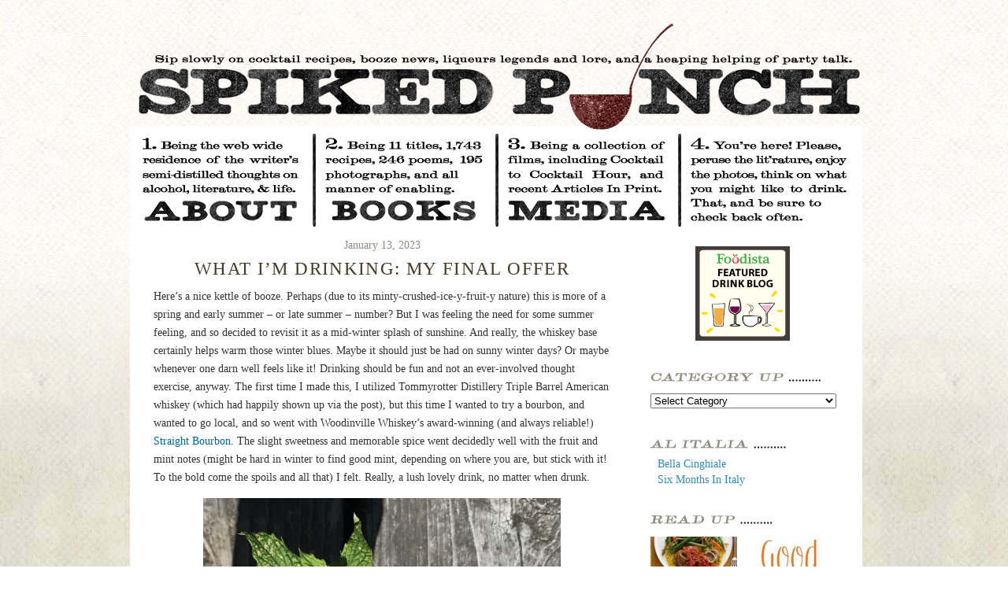

--- FILE ---
content_type: text/html; charset=UTF-8
request_url: http://www.ajrathbun.com/blog/2023/01/what-im-drinking-my-final-offer-2/
body_size: 13616
content:
<!DOCTYPE html>
<html lang="en-US">
<head>
    <meta charset="UTF-8" />
    <meta name="viewport" content="width=device-width" />
    <title>What I’m Drinking: My Final Offer | A.J. Rathbun</title>
    <link rel="profile" href="http://gmpg.org/xfn/11" />
    <!--[if ! lte IE 6]><!--><link rel="stylesheet" type="text/css" media="all" href="http://www.ajrathbun.com/wp-content/themes/rathbun/style.css" /><!--<![endif]-->
    <!--[if lt IE 9]><link rel="stylesheet" type="text/css" media="all" href="http://www.ajrathbun.com/wp-content/themes/rathbun/ie.css"/><![endif]-->
    <!--[if lte IE 6]><link rel="stylesheet" href="http://www.ajrathbun.com/wp-content/themes/rathbun/ie6.css" media="screen, projection" /><![endif]-->
    <script type="text/javascript" src="http://use.typekit.com/lze7vhy.js"></script>
    <script type="text/javascript">try{Typekit.load();}catch(e){}</script>
    <!--[if lt IE 9]><script src="http://www.ajrathbun.com/wp-content/themes/rathbun/js/html5.js" type="text/javascript"></script><![endif]-->
    <meta name='robots' content='max-image-preview:large' />

<!-- This site is optimized with the Yoast WordPress SEO plugin v2.2.1 - https://yoast.com/wordpress/plugins/seo/ -->
<link rel="canonical" href="http://www.ajrathbun.com/blog/2023/01/what-im-drinking-my-final-offer-2/" />
<!-- / Yoast WordPress SEO plugin. -->

<link rel="alternate" type="application/rss+xml" title="A.J. Rathbun &raquo; Feed" href="http://www.ajrathbun.com/feed/" />
<link rel="alternate" type="application/rss+xml" title="A.J. Rathbun &raquo; Comments Feed" href="http://www.ajrathbun.com/comments/feed/" />
<link rel="alternate" type="application/rss+xml" title="A.J. Rathbun &raquo; What I’m Drinking: My Final&nbsp;Offer Comments Feed" href="http://www.ajrathbun.com/blog/2023/01/what-im-drinking-my-final-offer-2/feed/" />
<script type="text/javascript">
window._wpemojiSettings = {"baseUrl":"https:\/\/s.w.org\/images\/core\/emoji\/14.0.0\/72x72\/","ext":".png","svgUrl":"https:\/\/s.w.org\/images\/core\/emoji\/14.0.0\/svg\/","svgExt":".svg","source":{"concatemoji":"http:\/\/www.ajrathbun.com\/wp-includes\/js\/wp-emoji-release.min.js?ver=6.1.9"}};
/*! This file is auto-generated */
!function(e,a,t){var n,r,o,i=a.createElement("canvas"),p=i.getContext&&i.getContext("2d");function s(e,t){var a=String.fromCharCode,e=(p.clearRect(0,0,i.width,i.height),p.fillText(a.apply(this,e),0,0),i.toDataURL());return p.clearRect(0,0,i.width,i.height),p.fillText(a.apply(this,t),0,0),e===i.toDataURL()}function c(e){var t=a.createElement("script");t.src=e,t.defer=t.type="text/javascript",a.getElementsByTagName("head")[0].appendChild(t)}for(o=Array("flag","emoji"),t.supports={everything:!0,everythingExceptFlag:!0},r=0;r<o.length;r++)t.supports[o[r]]=function(e){if(p&&p.fillText)switch(p.textBaseline="top",p.font="600 32px Arial",e){case"flag":return s([127987,65039,8205,9895,65039],[127987,65039,8203,9895,65039])?!1:!s([55356,56826,55356,56819],[55356,56826,8203,55356,56819])&&!s([55356,57332,56128,56423,56128,56418,56128,56421,56128,56430,56128,56423,56128,56447],[55356,57332,8203,56128,56423,8203,56128,56418,8203,56128,56421,8203,56128,56430,8203,56128,56423,8203,56128,56447]);case"emoji":return!s([129777,127995,8205,129778,127999],[129777,127995,8203,129778,127999])}return!1}(o[r]),t.supports.everything=t.supports.everything&&t.supports[o[r]],"flag"!==o[r]&&(t.supports.everythingExceptFlag=t.supports.everythingExceptFlag&&t.supports[o[r]]);t.supports.everythingExceptFlag=t.supports.everythingExceptFlag&&!t.supports.flag,t.DOMReady=!1,t.readyCallback=function(){t.DOMReady=!0},t.supports.everything||(n=function(){t.readyCallback()},a.addEventListener?(a.addEventListener("DOMContentLoaded",n,!1),e.addEventListener("load",n,!1)):(e.attachEvent("onload",n),a.attachEvent("onreadystatechange",function(){"complete"===a.readyState&&t.readyCallback()})),(e=t.source||{}).concatemoji?c(e.concatemoji):e.wpemoji&&e.twemoji&&(c(e.twemoji),c(e.wpemoji)))}(window,document,window._wpemojiSettings);
</script>
<style type="text/css">
img.wp-smiley,
img.emoji {
	display: inline !important;
	border: none !important;
	box-shadow: none !important;
	height: 1em !important;
	width: 1em !important;
	margin: 0 0.07em !important;
	vertical-align: -0.1em !important;
	background: none !important;
	padding: 0 !important;
}
</style>
	<link rel='stylesheet' id='wp-block-library-css' href='http://www.ajrathbun.com/wp-includes/css/dist/block-library/style.min.css?ver=6.1.9' type='text/css' media='all' />
<link rel='stylesheet' id='classic-theme-styles-css' href='http://www.ajrathbun.com/wp-includes/css/classic-themes.min.css?ver=1' type='text/css' media='all' />
<style id='global-styles-inline-css' type='text/css'>
body{--wp--preset--color--black: #000000;--wp--preset--color--cyan-bluish-gray: #abb8c3;--wp--preset--color--white: #ffffff;--wp--preset--color--pale-pink: #f78da7;--wp--preset--color--vivid-red: #cf2e2e;--wp--preset--color--luminous-vivid-orange: #ff6900;--wp--preset--color--luminous-vivid-amber: #fcb900;--wp--preset--color--light-green-cyan: #7bdcb5;--wp--preset--color--vivid-green-cyan: #00d084;--wp--preset--color--pale-cyan-blue: #8ed1fc;--wp--preset--color--vivid-cyan-blue: #0693e3;--wp--preset--color--vivid-purple: #9b51e0;--wp--preset--gradient--vivid-cyan-blue-to-vivid-purple: linear-gradient(135deg,rgba(6,147,227,1) 0%,rgb(155,81,224) 100%);--wp--preset--gradient--light-green-cyan-to-vivid-green-cyan: linear-gradient(135deg,rgb(122,220,180) 0%,rgb(0,208,130) 100%);--wp--preset--gradient--luminous-vivid-amber-to-luminous-vivid-orange: linear-gradient(135deg,rgba(252,185,0,1) 0%,rgba(255,105,0,1) 100%);--wp--preset--gradient--luminous-vivid-orange-to-vivid-red: linear-gradient(135deg,rgba(255,105,0,1) 0%,rgb(207,46,46) 100%);--wp--preset--gradient--very-light-gray-to-cyan-bluish-gray: linear-gradient(135deg,rgb(238,238,238) 0%,rgb(169,184,195) 100%);--wp--preset--gradient--cool-to-warm-spectrum: linear-gradient(135deg,rgb(74,234,220) 0%,rgb(151,120,209) 20%,rgb(207,42,186) 40%,rgb(238,44,130) 60%,rgb(251,105,98) 80%,rgb(254,248,76) 100%);--wp--preset--gradient--blush-light-purple: linear-gradient(135deg,rgb(255,206,236) 0%,rgb(152,150,240) 100%);--wp--preset--gradient--blush-bordeaux: linear-gradient(135deg,rgb(254,205,165) 0%,rgb(254,45,45) 50%,rgb(107,0,62) 100%);--wp--preset--gradient--luminous-dusk: linear-gradient(135deg,rgb(255,203,112) 0%,rgb(199,81,192) 50%,rgb(65,88,208) 100%);--wp--preset--gradient--pale-ocean: linear-gradient(135deg,rgb(255,245,203) 0%,rgb(182,227,212) 50%,rgb(51,167,181) 100%);--wp--preset--gradient--electric-grass: linear-gradient(135deg,rgb(202,248,128) 0%,rgb(113,206,126) 100%);--wp--preset--gradient--midnight: linear-gradient(135deg,rgb(2,3,129) 0%,rgb(40,116,252) 100%);--wp--preset--duotone--dark-grayscale: url('#wp-duotone-dark-grayscale');--wp--preset--duotone--grayscale: url('#wp-duotone-grayscale');--wp--preset--duotone--purple-yellow: url('#wp-duotone-purple-yellow');--wp--preset--duotone--blue-red: url('#wp-duotone-blue-red');--wp--preset--duotone--midnight: url('#wp-duotone-midnight');--wp--preset--duotone--magenta-yellow: url('#wp-duotone-magenta-yellow');--wp--preset--duotone--purple-green: url('#wp-duotone-purple-green');--wp--preset--duotone--blue-orange: url('#wp-duotone-blue-orange');--wp--preset--font-size--small: 13px;--wp--preset--font-size--medium: 20px;--wp--preset--font-size--large: 36px;--wp--preset--font-size--x-large: 42px;--wp--preset--spacing--20: 0.44rem;--wp--preset--spacing--30: 0.67rem;--wp--preset--spacing--40: 1rem;--wp--preset--spacing--50: 1.5rem;--wp--preset--spacing--60: 2.25rem;--wp--preset--spacing--70: 3.38rem;--wp--preset--spacing--80: 5.06rem;}:where(.is-layout-flex){gap: 0.5em;}body .is-layout-flow > .alignleft{float: left;margin-inline-start: 0;margin-inline-end: 2em;}body .is-layout-flow > .alignright{float: right;margin-inline-start: 2em;margin-inline-end: 0;}body .is-layout-flow > .aligncenter{margin-left: auto !important;margin-right: auto !important;}body .is-layout-constrained > .alignleft{float: left;margin-inline-start: 0;margin-inline-end: 2em;}body .is-layout-constrained > .alignright{float: right;margin-inline-start: 2em;margin-inline-end: 0;}body .is-layout-constrained > .aligncenter{margin-left: auto !important;margin-right: auto !important;}body .is-layout-constrained > :where(:not(.alignleft):not(.alignright):not(.alignfull)){max-width: var(--wp--style--global--content-size);margin-left: auto !important;margin-right: auto !important;}body .is-layout-constrained > .alignwide{max-width: var(--wp--style--global--wide-size);}body .is-layout-flex{display: flex;}body .is-layout-flex{flex-wrap: wrap;align-items: center;}body .is-layout-flex > *{margin: 0;}:where(.wp-block-columns.is-layout-flex){gap: 2em;}.has-black-color{color: var(--wp--preset--color--black) !important;}.has-cyan-bluish-gray-color{color: var(--wp--preset--color--cyan-bluish-gray) !important;}.has-white-color{color: var(--wp--preset--color--white) !important;}.has-pale-pink-color{color: var(--wp--preset--color--pale-pink) !important;}.has-vivid-red-color{color: var(--wp--preset--color--vivid-red) !important;}.has-luminous-vivid-orange-color{color: var(--wp--preset--color--luminous-vivid-orange) !important;}.has-luminous-vivid-amber-color{color: var(--wp--preset--color--luminous-vivid-amber) !important;}.has-light-green-cyan-color{color: var(--wp--preset--color--light-green-cyan) !important;}.has-vivid-green-cyan-color{color: var(--wp--preset--color--vivid-green-cyan) !important;}.has-pale-cyan-blue-color{color: var(--wp--preset--color--pale-cyan-blue) !important;}.has-vivid-cyan-blue-color{color: var(--wp--preset--color--vivid-cyan-blue) !important;}.has-vivid-purple-color{color: var(--wp--preset--color--vivid-purple) !important;}.has-black-background-color{background-color: var(--wp--preset--color--black) !important;}.has-cyan-bluish-gray-background-color{background-color: var(--wp--preset--color--cyan-bluish-gray) !important;}.has-white-background-color{background-color: var(--wp--preset--color--white) !important;}.has-pale-pink-background-color{background-color: var(--wp--preset--color--pale-pink) !important;}.has-vivid-red-background-color{background-color: var(--wp--preset--color--vivid-red) !important;}.has-luminous-vivid-orange-background-color{background-color: var(--wp--preset--color--luminous-vivid-orange) !important;}.has-luminous-vivid-amber-background-color{background-color: var(--wp--preset--color--luminous-vivid-amber) !important;}.has-light-green-cyan-background-color{background-color: var(--wp--preset--color--light-green-cyan) !important;}.has-vivid-green-cyan-background-color{background-color: var(--wp--preset--color--vivid-green-cyan) !important;}.has-pale-cyan-blue-background-color{background-color: var(--wp--preset--color--pale-cyan-blue) !important;}.has-vivid-cyan-blue-background-color{background-color: var(--wp--preset--color--vivid-cyan-blue) !important;}.has-vivid-purple-background-color{background-color: var(--wp--preset--color--vivid-purple) !important;}.has-black-border-color{border-color: var(--wp--preset--color--black) !important;}.has-cyan-bluish-gray-border-color{border-color: var(--wp--preset--color--cyan-bluish-gray) !important;}.has-white-border-color{border-color: var(--wp--preset--color--white) !important;}.has-pale-pink-border-color{border-color: var(--wp--preset--color--pale-pink) !important;}.has-vivid-red-border-color{border-color: var(--wp--preset--color--vivid-red) !important;}.has-luminous-vivid-orange-border-color{border-color: var(--wp--preset--color--luminous-vivid-orange) !important;}.has-luminous-vivid-amber-border-color{border-color: var(--wp--preset--color--luminous-vivid-amber) !important;}.has-light-green-cyan-border-color{border-color: var(--wp--preset--color--light-green-cyan) !important;}.has-vivid-green-cyan-border-color{border-color: var(--wp--preset--color--vivid-green-cyan) !important;}.has-pale-cyan-blue-border-color{border-color: var(--wp--preset--color--pale-cyan-blue) !important;}.has-vivid-cyan-blue-border-color{border-color: var(--wp--preset--color--vivid-cyan-blue) !important;}.has-vivid-purple-border-color{border-color: var(--wp--preset--color--vivid-purple) !important;}.has-vivid-cyan-blue-to-vivid-purple-gradient-background{background: var(--wp--preset--gradient--vivid-cyan-blue-to-vivid-purple) !important;}.has-light-green-cyan-to-vivid-green-cyan-gradient-background{background: var(--wp--preset--gradient--light-green-cyan-to-vivid-green-cyan) !important;}.has-luminous-vivid-amber-to-luminous-vivid-orange-gradient-background{background: var(--wp--preset--gradient--luminous-vivid-amber-to-luminous-vivid-orange) !important;}.has-luminous-vivid-orange-to-vivid-red-gradient-background{background: var(--wp--preset--gradient--luminous-vivid-orange-to-vivid-red) !important;}.has-very-light-gray-to-cyan-bluish-gray-gradient-background{background: var(--wp--preset--gradient--very-light-gray-to-cyan-bluish-gray) !important;}.has-cool-to-warm-spectrum-gradient-background{background: var(--wp--preset--gradient--cool-to-warm-spectrum) !important;}.has-blush-light-purple-gradient-background{background: var(--wp--preset--gradient--blush-light-purple) !important;}.has-blush-bordeaux-gradient-background{background: var(--wp--preset--gradient--blush-bordeaux) !important;}.has-luminous-dusk-gradient-background{background: var(--wp--preset--gradient--luminous-dusk) !important;}.has-pale-ocean-gradient-background{background: var(--wp--preset--gradient--pale-ocean) !important;}.has-electric-grass-gradient-background{background: var(--wp--preset--gradient--electric-grass) !important;}.has-midnight-gradient-background{background: var(--wp--preset--gradient--midnight) !important;}.has-small-font-size{font-size: var(--wp--preset--font-size--small) !important;}.has-medium-font-size{font-size: var(--wp--preset--font-size--medium) !important;}.has-large-font-size{font-size: var(--wp--preset--font-size--large) !important;}.has-x-large-font-size{font-size: var(--wp--preset--font-size--x-large) !important;}
.wp-block-navigation a:where(:not(.wp-element-button)){color: inherit;}
:where(.wp-block-columns.is-layout-flex){gap: 2em;}
.wp-block-pullquote{font-size: 1.5em;line-height: 1.6;}
</style>
<!-- This site uses the Google Analytics by Yoast plugin v5.4.2 - Universal enabled - https://yoast.com/wordpress/plugins/google-analytics/ -->
<script type="text/javascript">
	(function(i,s,o,g,r,a,m){i['GoogleAnalyticsObject']=r;i[r]=i[r]||function(){
		(i[r].q=i[r].q||[]).push(arguments)},i[r].l=1*new Date();a=s.createElement(o),
		m=s.getElementsByTagName(o)[0];a.async=1;a.src=g;m.parentNode.insertBefore(a,m)
	})(window,document,'script','//www.google-analytics.com/analytics.js','__gaTracker');

	__gaTracker('create', 'UA-10885856-26', 'auto');
	__gaTracker('set', 'forceSSL', true);
	__gaTracker('send','pageview');

</script>
<!-- / Google Analytics by Yoast -->
<link rel="https://api.w.org/" href="http://www.ajrathbun.com/wp-json/" /><link rel="alternate" type="application/json" href="http://www.ajrathbun.com/wp-json/wp/v2/posts/5844" /><link rel="EditURI" type="application/rsd+xml" title="RSD" href="http://www.ajrathbun.com/xmlrpc.php?rsd" />
<link rel="wlwmanifest" type="application/wlwmanifest+xml" href="http://www.ajrathbun.com/wp-includes/wlwmanifest.xml" />
<meta name="generator" content="WordPress 6.1.9" />
<link rel='shortlink' href='http://www.ajrathbun.com/?p=5844' />
<link rel="alternate" type="application/json+oembed" href="http://www.ajrathbun.com/wp-json/oembed/1.0/embed?url=http%3A%2F%2Fwww.ajrathbun.com%2Fblog%2F2023%2F01%2Fwhat-im-drinking-my-final-offer-2%2F" />
<link rel="alternate" type="text/xml+oembed" href="http://www.ajrathbun.com/wp-json/oembed/1.0/embed?url=http%3A%2F%2Fwww.ajrathbun.com%2Fblog%2F2023%2F01%2Fwhat-im-drinking-my-final-offer-2%2F&#038;format=xml" />

<!-- Bad Behavior 2.2.16 run time: 4.976 ms -->
<script type="text/javascript">
<!--
function bb2_addLoadEvent(func) {
	var oldonload = window.onload;
	if (typeof window.onload != 'function') {
		window.onload = func;
	} else {
		window.onload = function() {
			oldonload();
			func();
		}
	}
}

bb2_addLoadEvent(function() {
	for ( i=0; i < document.forms.length; i++ ) {
		if (document.forms[i].method == 'post') {
			var myElement = document.createElement('input');
			myElement.setAttribute('type', 'hidden');
			myElement.name = 'bb2_screener_';
			myElement.value = '1768810278 18.224.52.55';
			document.forms[i].appendChild(myElement);
		}
	}
});
// --></script>
		</head>

<body class="post-template-default single single-post postid-5844 single-format-standard">
    <div id="wrapper" class="hfeed">
        <div id="header">
            <div class="subhed">
                                                            </div><!--/subhed-->
            <div class="hed">
                                    <a href="http://www.ajrathbun.com/"><img src="http://www.ajrathbun.com/wp-content/themes/rathbun/images/header/spiked-punch-header.png" alt="Spiked Punch" class="blog-hed"></a>
                            </div><!--/hed-->                
        </div><!--/header-->
        <div id="main">
        	<div id="nav">
            	<ul>
                	<li>
                    	<a class="opaque" href="/about/">
                            <span class="nav-desc"><img src="http://www.ajrathbun.com/wp-content/themes/rathbun/images/main/nav/about-desc.png" alt="Being the web-wide residence of the writer's semi-distilled thoughts on alcohol, literature, and life."></span>
                            <span class="nav-title"><img src="http://www.ajrathbun.com/wp-content/themes/rathbun/images/main/nav/about.png" alt="About AJ Rathbun"></span>
                        </a>
                    </li>
                	<li class="bordered">
                    	<a class="opaque" href="/books/">
                            <span class="nav-desc"><img src="http://www.ajrathbun.com/wp-content/themes/rathbun/images/main/nav/books-desc.png" alt="Being 11 titles, 1,743 recipes, 246 poems, 195+ photographs, and all manner of enabling."></span>
                            <span class="nav-title"><img src="http://www.ajrathbun.com/wp-content/themes/rathbun/images/main/nav/books.png" alt="Books by AJ Rathbun"></span>
                        </a>
                    </li>
                	<li class="bordered">
                    	<a class="opaque" href="/media/">
                            <span class="nav-desc"><img src="http://www.ajrathbun.com/wp-content/themes/rathbun/images/main/nav/media-desc.png" alt="Being a collection of films, including Cocktail to Cocktail Hour, and recent Articles in Print."></span>
                            <span class="nav-title"><img src="http://www.ajrathbun.com/wp-content/themes/rathbun/images/main/nav/media.png" alt="Video and Articles by AJ Rathbun."></span>
                        </a>
                    </li>
                	<li class="bordered">
                    	<a class="opaque" href="/blog/">
                                                            <span class="nav-title"><img src="http://www.ajrathbun.com/wp-content/themes/rathbun/images/main/nav/spiked-punch-desc2.png" alt="Books by AJ Rathbun"></span>
                                                    </a>
                    </li>
                </ul>
            </div><!--/nav-->
    <div id="blog">
        <div id="blogbody">
			
            	<div class="post">
                    <div class="details">January 13, 2023</div>
                    <h3><a href="http://www.ajrathbun.com/blog/2023/01/what-im-drinking-my-final-offer-2/" title="Permalink to What I’m Drinking: My Final&nbsp;Offer" rel="bookmark">What I’m Drinking: My Final&nbsp;Offer</a></h3>
                    <p style="text-align: left;">Here’s a nice kettle of booze. Perhaps (due to its minty-crushed-ice-y-fruit-y nature) this is more of a spring and early summer – or late summer – number? But I was feeling the need for some summer feeling, and so decided to revisit it as a mid-winter splash of sunshine. And really, the whiskey base certainly helps warm those winter blues. Maybe it should just be had on sunny winter days? Or maybe whenever one darn well feels like it! Drinking should be fun and not an ever-involved thought exercise, anyway. The first time I made this, I utilized Tommyrotter Distillery Triple Barrel American whiskey (which had happily shown up via the post), but this time I wanted to try a bourbon, and wanted to go local, and so went with Woodinville Whiskey&#8217;s award-winning (and always reliable!) <a href="https://www.woodinvillewhiskeyco.com/products/straight-bourbon-whiskey/" onclick="__gaTracker('send', 'event', 'outbound-article', 'https://www.woodinvillewhiskeyco.com/products/straight-bourbon-whiskey/', 'Straight Bourbon');" target="_blank">Straight Bourbon</a>. The slight sweetness and memorable spice went decidedly well with the fruit and mint notes (might be hard in winter to find good mint, depending on where you are, but stick with it! To the bold come the spoils and all that) I felt. Really, a lush lovely drink, no matter when drunk.</p>
<p><a href="http://www.ajrathbun.com/wp-content/uploads/2019/08/final-answer-e1672862323560.jpg"><img decoding="async" class="  wp-image-4870 aligncenter" src="http://www.ajrathbun.com/wp-content/uploads/2019/08/final-answer-e1672862323560-562x580.jpg" alt="final-answer" width="454" height="469" srcset="http://www.ajrathbun.com/wp-content/uploads/2019/08/final-answer-e1672862323560-562x580.jpg 562w, http://www.ajrathbun.com/wp-content/uploads/2019/08/final-answer-e1672862323560-160x165.jpg 160w, http://www.ajrathbun.com/wp-content/uploads/2019/08/final-answer-e1672862323560.jpg 768w" sizes="(max-width: 454px) 100vw, 454px" /></a></p>
<p>My Final Offer</p>
<p>&nbsp;</p>
<p>1-1/2 ounces <a href="https://www.woodinvillewhiskeyco.com/products/straight-bourbon-whiskey/" onclick="__gaTracker('send', 'event', 'outbound-article', 'https://www.woodinvillewhiskeyco.com/products/straight-bourbon-whiskey/', 'Woodinville Whiskey Company Straight Bourbon');" target="_blank">Woodinville Whiskey Company Straight Bourbon</a></p>
<p>3/4 ounces <a href="https://alpenz.com/product-orchard_apricot.html" onclick="__gaTracker('send', 'event', 'outbound-article', 'https://alpenz.com/product-orchard_apricot.html', 'Rothman &amp; Winter Orchard apricot liqueur ');" target="_blank">Rothman &amp; Winter Orchard apricot liqueur </a></p>
<p>2 dashes <a href="https://www.feebrothers.com/products/bitters/peach_bitters.php" onclick="__gaTracker('send', 'event', 'outbound-article', 'https://www.feebrothers.com/products/bitters/peach_bitters.php', 'Fee Brothers Peach bitters');" target="_blank">Fee Brothers Peach bitters</a></p>
<p>Crushed ice</p>
<p>4-1/2 ounces club soda</p>
<p>Mint sprig, for garnish</p>
<p>&nbsp;</p>
<p>1. Fill a cocktail shaker or mixing glass halfway full with ice cubes. Add the whiskey, liqueur, and bitters. Stir well.</p>
<p>2. Fill a highball or comparable glass with crushed ice (or cracked if needs must). Strain the mix from above into the glass.</p>
<p>3. Top with the club soda. Garnish with the mint.</p>
                    <div id="social">
                        <div id="comment-link"><a href="http://www.ajrathbun.com/blog/2023/01/what-im-drinking-my-final-offer-2/#respond">Leave a comment &raquo;</a></div>
                        <div id="sociable">
                            <span class="share">| Share:</span>
                                                            
<!-- Artiss Social Bookmarks v3.2.4 | http://www.artiss.co.uk/social-bookmarks -->
<!-- Using icon folder at http://www.ajrathbun.com/wp-content/plugins/simple-social-bookmarks/images/ -->
<a href="http://api.addthis.com/oexchange/0.8/forward/delicious/offer?url=http://www.ajrathbun.com/blog/2023/01/what-im-drinking-my-final-offer-2/&amp;title=" class="ssb" rel="nofollow" onclick="javascript:_gaq.push(['_trackEvent','outbound-article','delicious']);"><img src="http://www.ajrathbun.com/wp-content/plugins/simple-social-bookmarks/images/delicious.png" alt="Share '' on Delicious" title="Share '' on Delicious" class="ssb" /></a>
<a href="http://api.addthis.com/oexchange/0.8/forward/digg/offer?url=http://www.ajrathbun.com/blog/2023/01/what-im-drinking-my-final-offer-2/&amp;title=" class="ssb" rel="nofollow" onclick="javascript:_gaq.push(['_trackEvent','outbound-article','digg']);"><img src="http://www.ajrathbun.com/wp-content/plugins/simple-social-bookmarks/images/digg.png" alt="Share '' on Digg" title="Share '' on Digg" class="ssb" /></a>
<a href="http://api.addthis.com/oexchange/0.8/forward/facebook/offer?url=http://www.ajrathbun.com/blog/2023/01/what-im-drinking-my-final-offer-2/&amp;title=" class="ssb" rel="nofollow" onclick="javascript:_gaq.push(['_trackEvent','outbound-article','facebook']);"><img src="http://www.ajrathbun.com/wp-content/plugins/simple-social-bookmarks/images/facebook.png" alt="Share '' on Facebook" title="Share '' on Facebook" class="ssb" /></a>
<a href="http://api.addthis.com/oexchange/0.8/forward/google_plusone_share/offer?url=http://www.ajrathbun.com/blog/2023/01/what-im-drinking-my-final-offer-2/&amp;title=" class="ssb" rel="nofollow" onclick="javascript:_gaq.push(['_trackEvent','outbound-article','googleplus']);"><img src="http://www.ajrathbun.com/wp-content/plugins/simple-social-bookmarks/images/googleplus.png" alt="Share '' on Google+" title="Share '' on Google+" class="ssb" /></a>
<a href="http://api.addthis.com/oexchange/0.8/forward/linkedin/offer?url=http://www.ajrathbun.com/blog/2023/01/what-im-drinking-my-final-offer-2/&amp;title=" class="ssb" rel="nofollow" onclick="javascript:_gaq.push(['_trackEvent','outbound-article','linkedin']);"><img src="http://www.ajrathbun.com/wp-content/plugins/simple-social-bookmarks/images/linkedin.png" alt="Share '' on LinkedIn" title="Share '' on LinkedIn" class="ssb" /></a>
<a href="http://api.addthis.com/oexchange/0.8/forward/pinterest/offer?url=http://www.ajrathbun.com/blog/2023/01/what-im-drinking-my-final-offer-2/&amp;title=" class="ssb" rel="nofollow" onclick="javascript:_gaq.push(['_trackEvent','outbound-article','pinterest']);"><img src="http://www.ajrathbun.com/wp-content/plugins/simple-social-bookmarks/images/pinterest.png" alt="Share '' on Pinterest" title="Share '' on Pinterest" class="ssb" /></a>
<a href="http://api.addthis.com/oexchange/0.8/forward/reddit/offer?url=http://www.ajrathbun.com/blog/2023/01/what-im-drinking-my-final-offer-2/&amp;title=" class="ssb" rel="nofollow" onclick="javascript:_gaq.push(['_trackEvent','outbound-article','reddit']);"><img src="http://www.ajrathbun.com/wp-content/plugins/simple-social-bookmarks/images/reddit.png" alt="Share '' on reddit" title="Share '' on reddit" class="ssb" /></a>
<a href="http://api.addthis.com/oexchange/0.8/forward/stumbleupon/offer?url=http://www.ajrathbun.com/blog/2023/01/what-im-drinking-my-final-offer-2/&amp;title=" class="ssb" rel="nofollow" onclick="javascript:_gaq.push(['_trackEvent','outbound-article','stumbleupon']);"><img src="http://www.ajrathbun.com/wp-content/plugins/simple-social-bookmarks/images/stumbleupon.png" alt="Share '' on StumbleUpon" title="Share '' on StumbleUpon" class="ssb" /></a>
<a href="http://api.addthis.com/oexchange/0.8/forward/twitter/offer?url=http://www.ajrathbun.com/?p=5844&amp;title=" class="ssb" rel="nofollow" onclick="javascript:_gaq.push(['_trackEvent','outbound-article','twitter']);"><img src="http://www.ajrathbun.com/wp-content/plugins/simple-social-bookmarks/images/twitter.png" alt="Share '' on Twitter" title="Share '' on Twitter" class="ssb" /></a>
<a href="javascript:bookmarksite('', 'http://www.ajrathbun.com/blog/2023/01/what-im-drinking-my-final-offer-2/')" class="ssb" rel="nofollow" onclick="javascript:_gaq.push(['_trackEvent','outbound-article','bookmark']);"><img src="http://www.ajrathbun.com/wp-content/plugins/simple-social-bookmarks/images/bookmark.png" alt="Share '' on Add to Bookmarks" title="Share '' on Add to Bookmarks" class="ssb" /></a>
<a href="mailto:?subject=&amp;body=http%3A%2F%2Fwww.ajrathbun.com%2Fblog%2F2023%2F01%2Fwhat-im-drinking-my-final-offer-2%2F" class="ssb" rel="nofollow" onclick="javascript:_gaq.push(['_trackEvent','outbound-article','email']);"><img src="http://www.ajrathbun.com/wp-content/plugins/simple-social-bookmarks/images/email.png" alt="Share '' on Email" title="Share '' on Email" class="ssb" /></a>
<a href="http://api.addthis.com/oexchange/0.8/forward/printfriendly/offer?url=http://www.ajrathbun.com/blog/2023/01/what-im-drinking-my-final-offer-2/&amp;title=" class="ssb" rel="nofollow" onclick="javascript:_gaq.push(['_trackEvent','outbound-article','printfriendly']);"><img src="http://www.ajrathbun.com/wp-content/plugins/simple-social-bookmarks/images/printfriendly.png" alt="Share '' on Print Friendly" title="Share '' on Print Friendly" class="ssb" /></a>
<!-- End of Artiss Social Bookmarks code -->
                                                    </div>
                    </div><!--/social-->
				    	<div id="comments">
	
	
	
		<div id="respond" class="comment-respond">
		<h3 id="reply-title" class="comment-reply-title">Leave a Reply <small><a rel="nofollow" id="cancel-comment-reply-link" href="/blog/2023/01/what-im-drinking-my-final-offer-2/#respond" style="display:none;">Cancel reply</a></small></h3><form action="http://www.ajrathbun.com/wp-comments-post.php" method="post" id="commentform" class="comment-form"><p class="comment-notes"><span id="email-notes">Your email address will not be published.</span> <span class="required-field-message">Required fields are marked <span class="required">*</span></span></p><p class="comment-form-comment"><label for="comment">Comment <span class="required">*</span></label> <textarea id="comment" name="comment" cols="45" rows="8" maxlength="65525" required="required"></textarea></p><p class="comment-form-author"><label for="author">Name <span class="required">*</span></label> <input id="author" name="author" type="text" value="" size="30" maxlength="245" autocomplete="name" required="required" /></p>
<p class="comment-form-email"><label for="email">Email <span class="required">*</span></label> <input id="email" name="email" type="text" value="" size="30" maxlength="100" aria-describedby="email-notes" autocomplete="email" required="required" /></p>
<p class="comment-form-url"><label for="url">Website</label> <input id="url" name="url" type="text" value="" size="30" maxlength="200" autocomplete="url" /></p>
<p class="comment-form-cookies-consent"><input id="wp-comment-cookies-consent" name="wp-comment-cookies-consent" type="checkbox" value="yes" /> <label for="wp-comment-cookies-consent">Save my name, email, and website in this browser for the next time I comment.</label></p>
<p class="form-submit"><input name="submit" type="submit" id="submit" class="submit" value="Post Comment" /> <input type='hidden' name='comment_post_ID' value='5844' id='comment_post_ID' />
<input type='hidden' name='comment_parent' id='comment_parent' value='0' />
</p><p style="display: none;"><input type="hidden" id="akismet_comment_nonce" name="akismet_comment_nonce" value="913ee485f5" /></p><p style="display: none;"><input type="hidden" id="ak_js" name="ak_js" value="123"/></p></form>	</div><!-- #respond -->
	
</div><!-- #comments -->
                    <div class="postmetadata">
                    	<p>Tags: <a href="http://www.ajrathbun.com/blog/tag/club-soda/" rel="tag">club soda</a>, <a href="http://www.ajrathbun.com/blog/tag/cocktail/" rel="tag">cocktail</a>, <a href="http://www.ajrathbun.com/blog/tag/cocktail-recipes/" rel="tag">Cocktail Recipes</a>, <a href="http://www.ajrathbun.com/blog/tag/crushed-ice/" rel="tag">crushed ice</a>, <a href="http://www.ajrathbun.com/blog/tag/fee-brothers-peach-bitters/" rel="tag">Fee Brothers peach bitters</a>, <a href="http://www.ajrathbun.com/blog/tag/friday-night-cocktail/" rel="tag">Friday Night Cocktail</a>, <a href="http://www.ajrathbun.com/blog/tag/mint/" rel="tag">Mint</a>, <a href="http://www.ajrathbun.com/blog/tag/my-final-offer/" rel="tag">My Final Offer</a>, <a href="http://www.ajrathbun.com/blog/tag/rothman-winter-orchard-apricot-liqueur/" rel="tag">Rothman &amp; Winter Orchard apricot liqueur</a>, <a href="http://www.ajrathbun.com/blog/tag/what-i%e2%80%99m-drinking/" rel="tag">What I’m Drinking</a>, <a href="http://www.ajrathbun.com/blog/tag/woodinville-whiskey-co-straight-bourbon/" rel="tag">Woodinville Whiskey Co. Straight Bourbon</a></p>
                    	<p>Posted in: <a href="http://www.ajrathbun.com/blog/category/bitters/" rel="category tag">bitters</a>, <a href="http://www.ajrathbun.com/blog/category/cocktail-recipes/" rel="category tag">Cocktail Recipes</a>, <a href="http://www.ajrathbun.com/blog/category/liqueurs/" rel="category tag">Liqueurs</a>, <a href="http://www.ajrathbun.com/blog/category/recipes/" rel="category tag">Recipes</a>, <a href="http://www.ajrathbun.com/blog/category/what-im-drinking/" rel="category tag">What I'm Drinking</a>, <a href="http://www.ajrathbun.com/blog/category/whiskey/" rel="category tag">Whiskey</a></p>
                    </div>
                </div><!--/.post-->

            
				    <div class="other-posts">

	
		<span class="older-posts">&#171; <a href="http://www.ajrathbun.com/blog/2023/01/cocktail-talk-vanity-row/" rel="prev">Cocktail Talk: Vanity&nbsp;Row</a></span>		|
		<span class="newer-posts"><a href="http://www.ajrathbun.com/blog/2023/01/cocktail-talk-little-men-big-world/" rel="next">Cocktail Talk: Little Men, Big&nbsp;World</a> &#187;</span>
	
    </div>
	
			        </div><!--/blogbody-->

        		<div id="sidebar">
            <aside id="text-6" class="widget widget_text">			<div class="textwidget"><div style="text-align:center"><a href="http://www.foodista.com/wbod?src=dbod_badge" onclick="__gaTracker('send', 'event', 'outbound-widget', 'http://www.foodista.com/wbod?src=dbod_badge', '');"><img src="http://cf.foodista.com/content/fp/dbod_badge.png" alt="Foodista Drink Blog of the Day Badge" title="Foodista Drink Blog of the Day Badge" style="border:none;width:120px;height:120px" /></a></div></div>
		</aside><aside id="categories-3" class="widget widget_categories"><h1 class="widget-title">Category Up</h1><form action="http://www.ajrathbun.com" method="get"><label class="screen-reader-text" for="cat">Category Up</label><select  name='cat' id='cat' class='postform'>
	<option value='-1'>Select Category</option>
	<option class="level-0" value="7">absinthe&nbsp;&nbsp;(15)</option>
	<option class="level-0" value="719">Alexis Soyer&nbsp;&nbsp;(4)</option>
	<option class="level-0" value="8">Almost Drinkable Photo&nbsp;&nbsp;(50)</option>
	<option class="level-0" value="9">Anthony Trollope&nbsp;&nbsp;(48)</option>
	<option class="level-0" value="10">aperitif&nbsp;&nbsp;(8)</option>
	<option class="level-0" value="11">Aperol&nbsp;&nbsp;(9)</option>
	<option class="level-0" value="2247">Aquavit&nbsp;&nbsp;(2)</option>
	<option class="level-0" value="1563">Armagnac&nbsp;&nbsp;(3)</option>
	<option class="level-0" value="717">Bar Hop&nbsp;&nbsp;(14)</option>
	<option class="level-0" value="12">Bar Tools&nbsp;&nbsp;(3)</option>
	<option class="level-0" value="13">Bars&nbsp;&nbsp;(177)</option>
	<option class="level-0" value="14">beer&nbsp;&nbsp;(50)</option>
	<option class="level-0" value="16">bitters&nbsp;&nbsp;(169)</option>
	<option class="level-0" value="17">Bologna&nbsp;&nbsp;(1)</option>
	<option class="level-0" value="18">Book-in-Action Photo&nbsp;&nbsp;(9)</option>
	<option class="level-0" value="19">Brandy&nbsp;&nbsp;(136)</option>
	<option class="level-0" value="1806">cachaça&nbsp;&nbsp;(1)</option>
	<option class="level-0" value="20">Campari&nbsp;&nbsp;(23)</option>
	<option class="level-0" value="21">Canadian Whisky&nbsp;&nbsp;(3)</option>
	<option class="level-0" value="22">Champagne &amp; Sparkling Wine&nbsp;&nbsp;(93)</option>
	<option class="level-0" value="23">Charles Dickens&nbsp;&nbsp;(43)</option>
	<option class="level-0" value="24">Charlotte Brontë&nbsp;&nbsp;(1)</option>
	<option class="level-0" value="25">Chow Tip&nbsp;&nbsp;(4)</option>
	<option class="level-0" value="26">cider&nbsp;&nbsp;(15)</option>
	<option class="level-0" value="27">Cocktail Art&nbsp;&nbsp;(10)</option>
	<option class="level-0" value="28">Cocktail News&nbsp;&nbsp;(145)</option>
	<option class="level-0" value="29">cocktail poem&nbsp;&nbsp;(4)</option>
	<option class="level-0" value="197">Cocktail Recipes&nbsp;&nbsp;(554)</option>
	<option class="level-0" value="30">Cocktail Talk&nbsp;&nbsp;(504)</option>
	<option class="level-0" value="31">Cocktail to Cocktail Hour&nbsp;&nbsp;(22)</option>
	<option class="level-0" value="32">Cocktail Videos&nbsp;&nbsp;(41)</option>
	<option class="level-0" value="33">Cognac&nbsp;&nbsp;(35)</option>
	<option class="level-0" value="35">Crosby Gaige&nbsp;&nbsp;(5)</option>
	<option class="level-0" value="36">Dark Spirits&nbsp;&nbsp;(73)</option>
	<option class="level-0" value="37">Deluxe Foods&nbsp;&nbsp;(2)</option>
	<option class="level-0" value="38">digestif&nbsp;&nbsp;(7)</option>
	<option class="level-0" value="39">Distillery&nbsp;&nbsp;(83)</option>
	<option class="level-0" value="753">Drew&#8217;s Brews&nbsp;&nbsp;(6)</option>
	<option class="level-0" value="998">Drink Seattle app&nbsp;&nbsp;(2)</option>
	<option class="level-0" value="41">drinking poems&nbsp;&nbsp;(6)</option>
	<option class="level-0" value="43">Drinking Writer&nbsp;&nbsp;(14)</option>
	<option class="level-0" value="44">Drinks on the Road&nbsp;&nbsp;(16)</option>
	<option class="level-0" value="45">Ed Skoog&nbsp;&nbsp;(16)</option>
	<option class="level-0" value="46">F. Scott Fitzgerald&nbsp;&nbsp;(1)</option>
	<option class="level-0" value="47">Fernet Branca&nbsp;&nbsp;(5)</option>
	<option class="level-0" value="48">Florence&nbsp;&nbsp;(1)</option>
	<option class="level-0" value="49">Friday Fête&nbsp;&nbsp;(10)</option>
	<option class="level-0" value="51">Gin&nbsp;&nbsp;(249)</option>
	<option class="level-0" value="52">Ginger Bliss and the Violet Fizz&nbsp;&nbsp;(76)</option>
	<option class="level-0" value="53">Good Life Report&nbsp;&nbsp;(8)</option>
	<option class="level-0" value="304">Good Spirits&nbsp;&nbsp;(18)</option>
	<option class="level-0" value="54">grappa&nbsp;&nbsp;(11)</option>
	<option class="level-0" value="55">In Their Cups&nbsp;&nbsp;(11)</option>
	<option class="level-0" value="56">Iron Bartender&nbsp;&nbsp;(2)</option>
	<option class="level-0" value="57">Italy&nbsp;&nbsp;(140)</option>
	<option class="level-0" value="58">John Betjeman&nbsp;&nbsp;(1)</option>
	<option class="level-0" value="59">Kingsley Amis&nbsp;&nbsp;(2)</option>
	<option class="level-0" value="60">Liqueurs&nbsp;&nbsp;(426)</option>
	<option class="level-0" value="61">liquor ads&nbsp;&nbsp;(19)</option>
	<option class="level-0" value="900">Luscious Liqueur&nbsp;&nbsp;(10)</option>
	<option class="level-0" value="62">Manhattan&nbsp;&nbsp;(10)</option>
	<option class="level-0" value="2074">Mezcal&nbsp;&nbsp;(7)</option>
	<option class="level-0" value="63">Michael Green&nbsp;&nbsp;(1)</option>
	<option class="level-0" value="2706">non-alcoholic drink&nbsp;&nbsp;(1)</option>
	<option class="level-0" value="494">Party Drinks&nbsp;&nbsp;(3)</option>
	<option class="level-0" value="64">Pets Drinking&nbsp;&nbsp;(2)</option>
	<option class="level-0" value="3311">Pisco&nbsp;&nbsp;(1)</option>
	<option class="level-0" value="65">Punch&nbsp;&nbsp;(3)</option>
	<option class="level-0" value="66">Recipes&nbsp;&nbsp;(654)</option>
	<option class="level-0" value="67">Rum&nbsp;&nbsp;(142)</option>
	<option class="level-0" value="68">Rye&nbsp;&nbsp;(43)</option>
	<option class="level-0" value="70">Scotch&nbsp;&nbsp;(51)</option>
	<option class="level-0" value="71">Seattle Magazine&nbsp;&nbsp;(117)</option>
	<option class="level-0" value="1564">Sherry&nbsp;&nbsp;(31)</option>
	<option class="level-0" value="855">Shot Week&nbsp;&nbsp;(3)</option>
	<option class="level-0" value="72">Snacks&nbsp;&nbsp;(2)</option>
	<option class="level-0" value="73">Tequila&nbsp;&nbsp;(27)</option>
	<option class="level-0" value="1">Uncategorized&nbsp;&nbsp;(58)</option>
	<option class="level-0" value="74">vermouth&nbsp;&nbsp;(139)</option>
	<option class="level-0" value="75">Video Book Review&nbsp;&nbsp;(1)</option>
	<option class="level-0" value="76">Viparo&nbsp;&nbsp;(2)</option>
	<option class="level-0" value="77">vodka&nbsp;&nbsp;(42)</option>
	<option class="level-0" value="78">What I Wish I Was Drinking&nbsp;&nbsp;(9)</option>
	<option class="level-0" value="79">What I&#8217;m Drinking&nbsp;&nbsp;(601)</option>
	<option class="level-0" value="80">Whiskey&nbsp;&nbsp;(205)</option>
	<option class="level-0" value="81">Wilkie Collins&nbsp;&nbsp;(3)</option>
	<option class="level-0" value="83">Wine&nbsp;&nbsp;(67)</option>
	<option class="level-0" value="84">Wine Cocktails&nbsp;&nbsp;(27)</option>
</select>
</form>
<script type="text/javascript">
/* <![CDATA[ */
(function() {
	var dropdown = document.getElementById( "cat" );
	function onCatChange() {
		if ( dropdown.options[ dropdown.selectedIndex ].value > 0 ) {
			dropdown.parentNode.submit();
		}
	}
	dropdown.onchange = onCatChange;
})();
/* ]]> */
</script>

			</aside><aside id="linkcat-3" class="widget widget_links"><h1 class="widget-title">Al Italia</h1>
	<ul class='xoxo blogroll'>
<li><a href="http://www.bellacinghiale.blogspot.com/" onclick="__gaTracker('send', 'event', 'outbound-widget', 'http://www.bellacinghiale.blogspot.com/', 'Bella Cinghiale');">Bella Cinghiale</a></li>
<li><a href="http://www.sixmonthsinitaly.com" onclick="__gaTracker('send', 'event', 'outbound-widget', 'http://www.sixmonthsinitaly.com', 'Six Months In Italy');">Six Months In Italy</a></li>

	</ul>
</aside>
              <aside id="pods-widget-3" class="widget pods">                  <h1 class="widget-title">Read Up</h1>					<article><a class="opaque" href="/books/double-take"><img src="http://www.ajrathbun.com/wp-content/uploads/cache/2011/12/double-take/1997302182.jpg" alt="Double Take"></a></article><article><a class="opaque" href="/books/good-spirits"><img src="http://www.ajrathbun.com/wp-content/uploads/cache/2011/12/good-spirits/1078907916.jpg" alt="Good Spirits"></a></article><article><a class="opaque" href="/books/in-their-cups"><img src="http://www.ajrathbun.com/wp-content/uploads/cache/2011/12/in-their-cups/855683517.jpg" alt="In Their Cups"></a></article><article><a class="opaque" href="/books/dark-spirits"><img src="http://www.ajrathbun.com/wp-content/uploads/cache/2011/12/dark-spirits/1898978681.jpg" alt="Dark Spirits"></a></article><article><a class="opaque" href="/books/ginger-bliss"><img src="http://www.ajrathbun.com/wp-content/uploads/cache/2011/12/ginger-bliss/3757322417.jpg" alt="Ginger Bliss & The Violet Fizz"></a></article><article><a class="opaque" href="/books/party-snacks"><img src="http://www.ajrathbun.com/wp-content/uploads/cache/2011/12/party-snacks/2445236123.jpg" alt="Party Snacks!"></a></article>				</aside>        <aside id="text-4" class="widget widget_text">			<div class="textwidget"><p class="see-more"><a href="books.html">Visit the Library »</a></p></div>
		</aside><aside id="linkcat-2" class="widget widget_links"><h1 class="widget-title">Browse Up</h1>
	<ul class='xoxo blogroll'>
<li><a href="http://www.smatano.blogspot.com/" onclick="__gaTracker('send', 'event', 'outbound-widget', 'http://www.smatano.blogspot.com/', 'A Lifetime of Worry');">A Lifetime of Worry</a></li>
<li><a href="http://www.aldenteblog.com" onclick="__gaTracker('send', 'event', 'outbound-widget', 'http://www.aldenteblog.com', 'Al Dente');">Al Dente</a></li>
<li><a href="http://www.amicivillas.com/" onclick="__gaTracker('send', 'event', 'outbound-widget', 'http://www.amicivillas.com/', 'Amici Villas');">Amici Villas</a></li>
<li><a href="http://www.artificialkhaos.com/" onclick="__gaTracker('send', 'event', 'outbound-widget', 'http://www.artificialkhaos.com/', 'Artifical Khaos');">Artifical Khaos</a></li>
<li><a href="http://www.auntiemaes.com/" onclick="__gaTracker('send', 'event', 'outbound-widget', 'http://www.auntiemaes.com/', 'Auntie Mae\'s Parlor');">Auntie Mae&#039;s Parlor</a></li>
<li><a href="http://commercialartisan.com/wordpress/" onclick="__gaTracker('send', 'event', 'outbound-widget', 'http://commercialartisan.com/wordpress/', 'Commercial Artisan');">Commercial Artisan</a></li>
<li><a href="http://www.cookthink.com/" onclick="__gaTracker('send', 'event', 'outbound-widget', 'http://www.cookthink.com/', 'CookThink');">CookThink</a></li>
<li><a href="http://danasweeney.com/" onclick="__gaTracker('send', 'event', 'outbound-widget', 'http://danasweeney.com/', 'Dana Sweeney');">Dana Sweeney</a></li>
<li><a href="http://www.dandelionbotanical.com/" onclick="__gaTracker('send', 'event', 'outbound-widget', 'http://www.dandelionbotanical.com/', 'Dandelion Botanical');">Dandelion Botanical</a></li>
<li><a href="http://deluxefoods.wordpress.com/" onclick="__gaTracker('send', 'event', 'outbound-widget', 'http://deluxefoods.wordpress.com/', 'Deluxe Foods');">Deluxe Foods</a></li>
<li><a href="http://www.dish-it-up.com/" onclick="__gaTracker('send', 'event', 'outbound-widget', 'http://www.dish-it-up.com/', 'Dish It Up');">Dish It Up</a></li>
<li><a href="http://drunkliterature.com/" onclick="__gaTracker('send', 'event', 'outbound-widget', 'http://drunkliterature.com/', 'Drunk Literature');">Drunk Literature</a></li>
<li><a href="http://eighthstreettaproom.com/" onclick="__gaTracker('send', 'event', 'outbound-widget', 'http://eighthstreettaproom.com/', 'Eighth Street Taproom');">Eighth Street Taproom</a></li>
<li><a href="http://www.amazon.com/gp/product/0785123164/104-2437993-4333511?ie=UTF8&#038;tag=ajrathbuncom-20&#038;linkCode=xm2&#038;camp=1789&#038;creativeASIN=1558323368" onclick="__gaTracker('send', 'event', 'outbound-widget', 'http://www.amazon.com/gp/product/0785123164/104-2437993-4333511?ie=UTF8&#038;tag=ajrathbuncom-20&#038;linkCode=xm2&#038;camp=1789&#038;creativeASIN=1558323368', 'Essential Doctor Strange, Vol. 1, Steve Ditko, Stan Lee');">Essential Doctor Strange, Vol. 1, Steve Ditko, Stan Lee</a></li>
<li><a href="http://findingtaradise.com/" onclick="__gaTracker('send', 'event', 'outbound-widget', 'http://findingtaradise.com/', 'Finding Taradise');">Finding Taradise</a></li>
<li><a href="http://www.fivemoreminuteswith.com/" onclick="__gaTracker('send', 'event', 'outbound-widget', 'http://www.fivemoreminuteswith.com/', 'Five More Minutes With');">Five More Minutes With</a></li>
<li><a href="http://kitty1111.blogspot.com/" onclick="__gaTracker('send', 'event', 'outbound-widget', 'http://kitty1111.blogspot.com/', 'Fritzi Marie');">Fritzi Marie</a></li>
<li><a href="http://www.harvardcommonpress.com/hcp-dishes/" onclick="__gaTracker('send', 'event', 'outbound-widget', 'http://www.harvardcommonpress.com/hcp-dishes/', 'HCP Dishes');">HCP Dishes</a></li>
<li><a href="http://www.melissapunch.com/" onclick="__gaTracker('send', 'event', 'outbound-widget', 'http://www.melissapunch.com/', 'Melissa Punch Photography');">Melissa Punch Photography</a></li>
<li><a href="http://www.mommy-bags.com" onclick="__gaTracker('send', 'event', 'outbound-widget', 'http://www.mommy-bags.com', 'Mommy Bags');">Mommy Bags</a></li>
<li><a href="http://www.neilalien.com/" onclick="__gaTracker('send', 'event', 'outbound-widget', 'http://www.neilalien.com/', 'Neilalien');">Neilalien</a></li>
<li><a href="http://www.northwestwininganddining.com/pages/northwest-notes/" onclick="__gaTracker('send', 'event', 'outbound-widget', 'http://www.northwestwininganddining.com/pages/northwest-notes/', 'Northwest Notes');">Northwest Notes</a></li>
<li><a href="http://prairynation.wordpress.com/" onclick="__gaTracker('send', 'event', 'outbound-widget', 'http://prairynation.wordpress.com/', 'Prairy Nation');">Prairy Nation</a></li>
<li><a href="http://www.richfulcher.com/" onclick="__gaTracker('send', 'event', 'outbound-widget', 'http://www.richfulcher.com/', 'Rich Fulcher');">Rich Fulcher</a></li>
<li><a href="http://www.scene-stealers.com/" onclick="__gaTracker('send', 'event', 'outbound-widget', 'http://www.scene-stealers.com/', 'Scene Stealers');">Scene Stealers</a></li>
<li><a href="http://www.schtickers.com/" onclick="__gaTracker('send', 'event', 'outbound-widget', 'http://www.schtickers.com/', 'Schtickers');">Schtickers</a></li>
<li><a href="http://www.seattlebirthdoula.com/" onclick="__gaTracker('send', 'event', 'outbound-widget', 'http://www.seattlebirthdoula.com/', 'Seattle Birth Doula');">Seattle Birth Doula</a></li>
<li><a href="http://www.harvardcommonpress.com/content/" onclick="__gaTracker('send', 'event', 'outbound-widget', 'http://www.harvardcommonpress.com/content/', 'The Harvard Common Press');">The Harvard Common Press</a></li>
<li><a href="http://thehuskyboy.blogspot.com/" onclick="__gaTracker('send', 'event', 'outbound-widget', 'http://thehuskyboy.blogspot.com/', 'The Husky Boy');">The Husky Boy</a></li>
<li><a href="http://themightybooshsite.trinitystreetdirect.com/splash.aspx" onclick="__gaTracker('send', 'event', 'outbound-widget', 'http://themightybooshsite.trinitystreetdirect.com/splash.aspx', 'The Mighty Boosh');">The Mighty Boosh</a></li>
<li><a href="http://www.tillenfarms.com" onclick="__gaTracker('send', 'event', 'outbound-widget', 'http://www.tillenfarms.com', 'Tillen Farms');">Tillen Farms</a></li>
<li><a href="http://wardsix.blogspot.com/" onclick="__gaTracker('send', 'event', 'outbound-widget', 'http://wardsix.blogspot.com/', 'Ward Six');">Ward Six</a></li>

	</ul>
</aside>
<aside id="linkcat-4" class="widget widget_links"><h1 class="widget-title">Drink Up</h1>
	<ul class='xoxo blogroll'>
<li><a href="http://www.adashofbitters.com/" onclick="__gaTracker('send', 'event', 'outbound-widget', 'http://www.adashofbitters.com/', 'A Dash of Bitters');">A Dash of Bitters</a></li>
<li><a href="http://www.amountainofcrushedice.com/" onclick="__gaTracker('send', 'event', 'outbound-widget', 'http://www.amountainofcrushedice.com/', 'A Mountain of Crushed Ice');">A Mountain of Crushed Ice</a></li>
<li><a href="http://www.alcademics.com/" onclick="__gaTracker('send', 'event', 'outbound-widget', 'http://www.alcademics.com/', 'Alcademics');">Alcademics</a></li>
<li><a href="http://alcohology.wordpress.com/" onclick="__gaTracker('send', 'event', 'outbound-widget', 'http://alcohology.wordpress.com/', 'Alcohology');">Alcohology</a></li>
<li><a href="http://www.ardentspirits.com/" onclick="__gaTracker('send', 'event', 'outbound-widget', 'http://www.ardentspirits.com/', 'Ardent Spirits');">Ardent Spirits</a></li>
<li><a href="http://BabyGotSauce" onclick="__gaTracker('send', 'event', 'outbound-widget', 'http://BabyGotSauce', 'Baby Got Sauce');">Baby Got Sauce</a></li>
<li><a href="http://blog.beachbumberry.com/" onclick="__gaTracker('send', 'event', 'outbound-widget', 'http://blog.beachbumberry.com/', 'Beachbum Berry’s Grog Blog');">Beachbum Berry’s Grog Blog</a></li>
<li><a href="http://bittermens.com/" onclick="__gaTracker('send', 'event', 'outbound-widget', 'http://bittermens.com/', 'Bittermens Bitters');">Bittermens Bitters</a></li>
<li><a href="http://btparsons.com/" onclick="__gaTracker('send', 'event', 'outbound-widget', 'http://btparsons.com/', 'Brad Parsons, Bitters Boy');">Brad Parsons, Bitters Boy</a></li>
<li><a href="http://bunnyhugs.org/" onclick="__gaTracker('send', 'event', 'outbound-widget', 'http://bunnyhugs.org/', 'Bunnyhugs');">Bunnyhugs</a></li>
<li><a href="http://caskstrength.wordpress.com/" onclick="__gaTracker('send', 'event', 'outbound-widget', 'http://caskstrength.wordpress.com/', 'Cask Strength');">Cask Strength</a></li>
<li><a href="http://blog.misscharming.com/" onclick="__gaTracker('send', 'event', 'outbound-widget', 'http://blog.misscharming.com/', 'Charming Cocktails');">Charming Cocktails</a></li>
<li><a href="http://www.cocktailchronicles.com/" onclick="__gaTracker('send', 'event', 'outbound-widget', 'http://www.cocktailchronicles.com/', 'Cocktail Chronicles');">Cocktail Chronicles</a></li>
<li><a href="https://www.cocktailkingdom.com/" onclick="__gaTracker('send', 'event', 'outbound-widget', 'https://www.cocktailkingdom.com/', 'Cocktail Kingdom');">Cocktail Kingdom</a></li>
<li><a href="http://drbamboo.blogspot.com/" onclick="__gaTracker('send', 'event', 'outbound-widget', 'http://drbamboo.blogspot.com/', 'Dr. Bamboo');">Dr. Bamboo</a></li>
<li><a href="http://drinkdogma.com/" onclick="__gaTracker('send', 'event', 'outbound-widget', 'http://drinkdogma.com/', 'Drink Dogma');">Drink Dogma</a></li>
<li><a href="http://www.drinksecrets.com" onclick="__gaTracker('send', 'event', 'outbound-widget', 'http://www.drinksecrets.com', 'Drink Secrets');">Drink Secrets</a></li>
<li><a href="http://www.drinkupny.com/" onclick="__gaTracker('send', 'event', 'outbound-widget', 'http://www.drinkupny.com/', 'Drink Up NY');">Drink Up NY</a></li>
<li><a href="http://www.drinkboy.com/" onclick="__gaTracker('send', 'event', 'outbound-widget', 'http://www.drinkboy.com/', 'DrinkBoy');">DrinkBoy</a></li>
<li><a href="http://drinksink.blogspot.com/" onclick="__gaTracker('send', 'event', 'outbound-widget', 'http://drinksink.blogspot.com/', 'Drinks Ink');">Drinks Ink</a></li>
<li><a href="http://www.expressbartender.com" onclick="__gaTracker('send', 'event', 'outbound-widget', 'http://www.expressbartender.com', 'Express Bartender');">Express Bartender</a></li>
<li><a href="http://gin.findthebest.com/" onclick="__gaTracker('send', 'event', 'outbound-widget', 'http://gin.findthebest.com/', 'Find the Best Gin Comparison');">Find the Best Gin Comparison</a></li>
<li><a href="http://rum.findthebest.com/" onclick="__gaTracker('send', 'event', 'outbound-widget', 'http://rum.findthebest.com/', 'Find the Best Rum Comparison');">Find the Best Rum Comparison</a></li>
<li><a href="http://tequila.findthebest.com/" onclick="__gaTracker('send', 'event', 'outbound-widget', 'http://tequila.findthebest.com/', 'Find the Best Tequila Comparison');">Find the Best Tequila Comparison</a></li>
<li><a href="http://vodka.findthebest.com/" onclick="__gaTracker('send', 'event', 'outbound-widget', 'http://vodka.findthebest.com/', 'Find the Best Vodka Comparison');">Find the Best Vodka Comparison</a></li>
<li><a href="http://whiskey.findthebest.com/" onclick="__gaTracker('send', 'event', 'outbound-widget', 'http://whiskey.findthebest.com/', 'Find the Best Whiskey Comparison');">Find the Best Whiskey Comparison</a></li>
<li><a href="http://www.cookthink.com/blog/?p=1408" onclick="__gaTracker('send', 'event', 'outbound-widget', 'http://www.cookthink.com/blog/?p=1408', 'Hair of the Dog');">Hair of the Dog</a></li>
<li><a href="http://www.housespirits.com/" onclick="__gaTracker('send', 'event', 'outbound-widget', 'http://www.housespirits.com/', 'House Spirits');">House Spirits</a></li>
<li><a href="http://imbibemagazine.blogspot.com/" onclick="__gaTracker('send', 'event', 'outbound-widget', 'http://imbibemagazine.blogspot.com/', 'Imbibe Magazine');">Imbibe Magazine</a></li>
<li><a href="http://www.somethingisinthebloodbank.blogspot.com/" onclick="__gaTracker('send', 'event', 'outbound-widget', 'http://www.somethingisinthebloodbank.blogspot.com/', 'Inside the Blood Bank');">Inside the Blood Bank</a></li>
<li><a href="http://www.jeffreymorgenthaler.com/" onclick="__gaTracker('send', 'event', 'outbound-widget', 'http://www.jeffreymorgenthaler.com/', 'Jeffrey Morgenthaler');">Jeffrey Morgenthaler</a></li>
<li><a href="http://www.kingcocktail.com/" onclick="__gaTracker('send', 'event', 'outbound-widget', 'http://www.kingcocktail.com/', 'King Cocktail');">King Cocktail</a></li>
<li><a href="http://lemixeur.blogspot.com/" onclick="__gaTracker('send', 'event', 'outbound-widget', 'http://lemixeur.blogspot.com/', 'Le Mixeur');">Le Mixeur</a></li>
<li><a href="http://maxologist.blogspot.com/" onclick="__gaTracker('send', 'event', 'outbound-widget', 'http://maxologist.blogspot.com/', 'Listen to the Ice');">Listen to the Ice</a></li>
<li><a href="http://lupecboston.com/" onclick="__gaTracker('send', 'event', 'outbound-widget', 'http://lupecboston.com/', 'LUPEC Boston');">LUPEC Boston</a></li>
<li><a href="http://www.marriedwithdinner.com/" onclick="__gaTracker('send', 'event', 'outbound-widget', 'http://www.marriedwithdinner.com/', 'Married with Dinner');">Married with Dinner</a></li>
<li><a href="http://blog.mixellany.com/" onclick="__gaTracker('send', 'event', 'outbound-widget', 'http://blog.mixellany.com/', 'Mixellany Blog');">Mixellany Blog</a></li>
<li><a href="http://www.museumoftheamericancocktail.org/" onclick="__gaTracker('send', 'event', 'outbound-widget', 'http://www.museumoftheamericancocktail.org/', 'Museum of the American Cocktail');">Museum of the American Cocktail</a></li>
<li><a href="http://ohgo.sh/" onclick="__gaTracker('send', 'event', 'outbound-widget', 'http://ohgo.sh/', 'Oh Gosh!');">Oh Gosh!</a></li>
<li><a href="http://blog.pamaliqueur.com/" onclick="__gaTracker('send', 'event', 'outbound-widget', 'http://blog.pamaliqueur.com/', 'PAMA Liqueur Blog');">PAMA Liqueur Blog</a></li>
<li><a href="http://rejiggeredcocktails.blogspot.com/" onclick="__gaTracker('send', 'event', 'outbound-widget', 'http://rejiggeredcocktails.blogspot.com/', 'Rejiggered');">Rejiggered</a></li>
<li><a href="http://www.scofflawsden.com/" onclick="__gaTracker('send', 'event', 'outbound-widget', 'http://www.scofflawsden.com/', 'Scofflaw\'s Den');">Scofflaw&#039;s Den</a></li>
<li><a href="http://sloshed.hyperkinetic.org/" onclick="__gaTracker('send', 'event', 'outbound-widget', 'http://sloshed.hyperkinetic.org/', 'Sloshed');">Sloshed</a></li>
<li><a href="http://smallhandbartender.blogspot.com/" onclick="__gaTracker('send', 'event', 'outbound-widget', 'http://smallhandbartender.blogspot.com/', 'Small Hand Bartender');">Small Hand Bartender</a></li>
<li><a href="http://www.socialandcocktail.co.uk/" onclick="__gaTracker('send', 'event', 'outbound-widget', 'http://www.socialandcocktail.co.uk/', 'Social and Cocktail');">Social and Cocktail</a></li>
<li><a href="http://spiritmeaway.com/" onclick="__gaTracker('send', 'event', 'outbound-widget', 'http://spiritmeaway.com/', 'Spirit Me Away');">Spirit Me Away</a></li>
<li><a href="http://spiritsandcocktails.wordpress.com/" onclick="__gaTracker('send', 'event', 'outbound-widget', 'http://spiritsandcocktails.wordpress.com/', 'SpiritsandCocktails');">SpiritsandCocktails</a></li>
<li><a href="http://www.strega.it/eng/incucina.html" onclick="__gaTracker('send', 'event', 'outbound-widget', 'http://www.strega.it/eng/incucina.html', 'Strega Liqueur');">Strega Liqueur</a></li>
<li><a href="http://www.artofdrink.com/" onclick="__gaTracker('send', 'event', 'outbound-widget', 'http://www.artofdrink.com/', 'The Art of Drink');">The Art of Drink</a></li>
<li><a href="http://www.the-bitter-truth.com/" onclick="__gaTracker('send', 'event', 'outbound-widget', 'http://www.the-bitter-truth.com/', 'The Bitter Truth');">The Bitter Truth</a></li>
<li><a href="http://www.smallscreennetwork.com/" onclick="__gaTracker('send', 'event', 'outbound-widget', 'http://www.smallscreennetwork.com/', 'The Cocktail Spirit');">The Cocktail Spirit</a></li>
<li><a href="http://www.theliquidmuse.com/index.html" onclick="__gaTracker('send', 'event', 'outbound-widget', 'http://www.theliquidmuse.com/index.html', 'The Liquid Muse');">The Liquid Muse</a></li>
<li><a href="http://www.killingtime.com/Pegu/" onclick="__gaTracker('send', 'event', 'outbound-widget', 'http://www.killingtime.com/Pegu/', 'The Pegu Blog');">The Pegu Blog</a></li>
<li><a href="http://www.thesavvylush.com/" onclick="__gaTracker('send', 'event', 'outbound-widget', 'http://www.thesavvylush.com/', 'The Savvy Lush');" rel="noopener" target="_blank">The Savvy Lush</a></li>
<li><a href="http://thespiritworld.net/" onclick="__gaTracker('send', 'event', 'outbound-widget', 'http://thespiritworld.net/', 'The Spirit World');">The Spirit World</a></li>
<li><a href="http://thinkingofdrinking.blogspot.com/" onclick="__gaTracker('send', 'event', 'outbound-widget', 'http://thinkingofdrinking.blogspot.com/', 'Thinking of Drinking');">Thinking of Drinking</a></li>
<li><a href="http://www.tradertiki.com/" onclick="__gaTracker('send', 'event', 'outbound-widget', 'http://www.tradertiki.com/', 'Trader Tiki’s Booze Blog');">Trader Tiki’s Booze Blog</a></li>
<li><a href="http://www.triovintners.com/" onclick="__gaTracker('send', 'event', 'outbound-widget', 'http://www.triovintners.com/', 'Trio Vintners');">Trio Vintners</a></li>
<li><a href="http://underhill-lounge.flannestad.com/" onclick="__gaTracker('send', 'event', 'outbound-widget', 'http://underhill-lounge.flannestad.com/', 'Underhill-Lounge');">Underhill-Lounge</a></li>
<li><a href="http://wsbg.org/" onclick="__gaTracker('send', 'event', 'outbound-widget', 'http://wsbg.org/', 'Washington State Bartenders Guild');">Washington State Bartenders Guild</a></li>
<li><a href="http://www.zerve.com/search?query=cocktails" onclick="__gaTracker('send', 'event', 'outbound-widget', 'http://www.zerve.com/search?query=cocktails', 'Zerve Cocktail Links');">Zerve Cocktail Links</a></li>

	</ul>
</aside>
		</div><!-- #sidebar -->    </div><!--/blog-->

            </div><!--/main-->
            <div id="fade-bg"></div>
                            <div id="feeds-content">
                    <h4>Rathbun on Film</h4>
                                    </div><!--/feeds-content-->
            
            <div id="footer">
                            	<div class="footnote"><a name="footnote"><img src="http://www.ajrathbun.com/wp-content/themes/rathbun/images/footer/footnotes/gentleman.png" alt="Alcohol quote"></a></div>
                <div class="biography">
                    <span class="main">
                    	<span class="photo"><img src="http://www.ajrathbun.com/wp-content/themes/rathbun/images/footer/photo1.jpg" alt=""></span>
                    	<span class="title">The Man Behind the Evening's Plans</span>
                        <span class="bio">A.J. Rathbun is a freelance food and entertainment writer, poet and author, a frequent guest on the Everyday Food program (Martha Stewart Living/Sirius satellite radio), and is a contributor to culinary &amp; entertainment magazines such as Every Day with Rachael Ray, The Food Network Magazine, Real Simple, Wine Enthusiast, and many others. Of course, there's so much more to it than that...</span>
                        <span class="see-more"><a href="/about">Read More</a></span>
                    </span>
                </div><!--/biography-->
                <div class="what-else">
                	<span class="title"></span>
                    <ul>
                    	<li class="button1"><a href="/books">- Books in Print -</a></li>
                    	<li class="button2"><a href="/blog">- Spiked Punch (Blog) -</a></li>
                    	<li class="button3"><a href="mailto:aj_rathbun@hotmail.com">- Contact -</a></li>
                        <span class="copyright">all content Copyright 2026 AJ Rathbun</span>
                    	<li class="button4"><a href="http://www.samtschick.com" target="_blank">- Design by Sam -</a></li>
                    </ul>
                </div><!--/what-else-->
            </div><!--/footer-->
        </div><!--/wrapper-->
    <script type='text/javascript' src='http://www.ajrathbun.com/wp-content/plugins/akismet/_inc/form.js?ver=3.1.5' id='akismet-form-js'></script>

</body>
</html>
<!-- Performance optimized by W3 Total Cache. Learn more: http://www.w3-edge.com/wordpress-plugins/

Page Caching using disk: enhanced
Object Caching 1989/2456 objects using disk

 Served from: ajrathbun.com @ 2026-01-19 00:11:19 by W3 Total Cache -->

--- FILE ---
content_type: text/css
request_url: http://www.ajrathbun.com/wp-content/themes/rathbun/style.css
body_size: 8186
content:
/*
Theme Name: Rathbun
Author: Eli Van Zoeren
Author URI: http://elivz.com/
*/

@charset "UTF-8";

html, body, div, span, applet, object, iframe, h1, h2, h3, h4, h5, h6, p, blockquote, pre, a, abbr, acronym, address, big, cite, code, del, dfn, em, font, img, ins, kbd, q, s, samp, small, strike, strong, sub, sup, tt, var, b, u, i, center, dl, dt, dd, ol, ul, li, fieldset, form, label, legend, table, caption, tbody, tfoot, thead, tr, th, td {
background:none repeat scroll 0 0 transparent;
border:0 none;
font-size:100%;
margin:0;
outline:0 none;
padding:0;
vertical-align:baseline;
}

/* ---LAYOUT, GENERAL--- */
body { background: #fff url(images/aj-bg.jpg); font-size: 15px; line-height: 23px; font-family: Georgia, "Times New Roman", Times, serif; color: #000; }

	#wrapper { width: 960px; margin: 0 auto; }

		#header { margin: 40px 0 0 0; text-align: center; }

			#header .subhed { padding: 0 0 5px 0; }
			#header .subhed-books { padding: 0 0 5px 40px; }
			#header .hed { }
			#header .blog-hed { margin: -16px 0 0; }

		#main { background: #fff; margin: -12px 0 0 5px; padding: 15px 0 0 0; float: left; width: 930px; }
			/* --- Main Navigation--- */
					#main #nav { width: 930px; height: 118px; float: left; margin: -5px 0 15px 0; }
						#main #nav ul { list-style: none; float: left; height: 118px; }
							#main #nav li { float: left; display: inline; width: 232px; height: 118px; padding: 5px 0 0; }
							#main #nav ul li.bordered { width: 232px; background: url(images/main/nav/nav-rule.png) no-repeat;}
							#main #nav li .nav-desc, #main #nav li .nav-title { padding: 0 16px; float: left; }

	/* --- INDEX PAGE--- */

		#main #homepage { float: left; width: 930px; margin: 10px 0 0 0; font-family: museo-slab,"museo slab", serif; font-weight: 500; }
			#main #homepage #panel { float: left; width: 555px; margin: 0 35px 0 50px; }
			#main #homepage #panel h3 { text-align: center; width: 555px; display: block; float: left; font-size: 1.4em; letter-spacing: .06em; text-transform: uppercase; margin: 0 0 5px; color: #473a24; font-weight: 500; line-height: 1.2em; }
			#main #homepage #panel p {
				color: #6F6B64;
				font-family: Georgia,"Times New Roman",Times,serif;
				font-size: 0.95em;
				width: 555px;
				}
			#main #homepage #panel p strong { font-size: 1.2em; color: #473a24; font-weight: normal; font-family: museo-slab,"museo slab", serif; text-transform: uppercase; letter-spacing: .03em; }
			#main #homepage #panel p a.feat-link { font-size: 1.2em; color: #3189B5; font-style: normal; font-family: museo-slab,"museo slab", serif; text-transform: uppercase; letter-spacing: .03em; }
			#main #homepage #panel p a.feat-link:hover { font-style: italic; }
			#main #homepage #panel #fromtheblog { float: left; width: 555px; background: url(images/main/border-grey.png) repeat-x; margin: 10px 0 0 0;  }
				#main #homepage #panel #fromtheblog h4 { float: left; margin: -5px 0 0 0; }
				#main #homepage #panel #fromtheblog h5 a { float: right; text-align: right; margin: 0; font-size: .9em; color: #3189B5; font-family: museo-slab,"museo slab", serif; text-transform: uppercase; letter-spacing: .03em; font-weight: normal; }
				#main #homepage #panel #fromtheblog h5 a:hover { color: #473a24; }
				#main #homepage #panel #fromtheblog ul#feeds { float: left; list-style: none; margin: -10px 0 0 0; }
				#main #homepage #panel #fromtheblog ul#feeds li { float: left; padding: 10px; }
				#main #homepage #panel #fromtheblog ul#feeds li:hover { background: #f1efe6; }
				#main #homepage #panel #fromtheblog ul#feeds p.date { display: block; color: #6F6B64; font-size: .9em; display: block; }
				#main #homepage #panel #fromtheblog ul#feeds .title { display: inline; font-size: 1.2em; color: #473a24; font-family: museo-slab,"museo slab", serif; text-transform: uppercase; letter-spacing: .03em; padding: 0 5px 0 0; }
				#main #homepage #panel #fromtheblog ul#feeds p { display: inline; color: #6F6B64; font-size: .9em; }

		/* --- Books Sidebar --- */
		#main #homepage #sidebar { float: left; width: 245px; margin: 0 30px 0 15px; }
			#main #homepage #sidebar h3 { text-align: center; width: 230px; display: block; float: left; font-size: 1.6em; letter-spacing: .06em; text-transform: uppercase; margin: 0 0 10px; color: #473a24; font-weight: 500; line-height: 1.2em; margin: 0 0 10px; }
			#main #homepage #sidebar h4 { text-align: center; width: 230px; display: block; float: left; font-size: 1.25em; text-transform: capitalize; margin: 1em 0; line-height: 1.4em; color: #5479b1; font-weight: 500; }
			#main #homepage #sidebar h5 { float: left; margin: 0 0 0 6px; }
			#main #homepage #sidebar p.see-more { float: left; text-align: right; width: 233px; padding: 0 6px; font-size: 90%; }
			#main #homepage #sidebar a { text-align: right; color: #3189b5; }
			#main #homepage #sidebar a:hover { color: #006699; font-style: italic; }
			#main #homepage #sidebar ul { list-style: none; float: left; width: 245px; margin: 0 0 10px 0; }
			#main #homepage #sidebar li { height: auto; text-align: left; font-size: .9em; font-family: Georgia, "Times New Roman", Times, serif; line-height: 1.5em; }
		/* --- Blog Sidebar Book List--- */
					#main #homepage #sidebar ul#books-in-print { }
					#main #homepage #sidebar ul#books-in-print li { float: left; padding: 6px; height: 150px; }


			/* --- Main panel (Blog leads) ---*/

					#main #blog-leads { width: 575px; float: left; }

						#main #blog-leads h4 { float: left; display: block; margin: 0; }
							#main #blog-leads .post { width: 575px; float: left; display: block; height: 258px; z-index: 999; }

								#main #blog-leads .post #details1 { width: 575px; height: 57px; float: left; background:url(images/main/blog-leads/details/details-bg1.png) no-repeat; margin: -8px 0 0 0; }
								#main #blog-leads .post #details2 { width: 575px; height: 57px; float: left; background:url(images/main/blog-leads/details/details-bg2.png) no-repeat; }

								#main #blog-leads .post #details1 #col1, #main #blog-leads .post #details2 #col1 { width: 311px; float: left; padding-top: 10px; }
								#main #blog-leads .post #details1 #col2, #main #blog-leads .post #details2 #col2 { width: 264px; float: left; padding-top: 3px; }

								#main #blog-leads .post #col1 .details-row { width: 240px; float: left; display: block; font-size: .8em; margin: 0 37px 5px; line-height: 1.2em; }
									#main #blog-leads .post #col1 .details-row .title { width: 83px; float: left; text-align: right; color: #000; font-family: futura; text-transform: uppercase; letter-spacing: .02em; }
									#main #blog-leads .post #col1 .details-row .detail { width: 150px; float: left; text-align: left; color: #9f9f9e; font-family: futura; text-transform: uppercase; letter-spacing: .02em; margin: 0 0 0 7px; }
								#main #blog-leads .post #col2 .details-row { width: 249px; float: left; display: block; font-size: .8em; margin: 5px 0 0 15px; line-height: 1.6em; }
									#main #blog-leads .post .details-row .discussed { text-align: left; color: #000; font-family: futura; text-transform: uppercase; letter-spacing: .02em; padding: 0 5px 0 0; }
									#main #blog-leads .post .details-row .topics { text-align: left; color: #9f9f9e; font-family: futura; text-transform: uppercase; letter-spacing: .02em; }

							#main #blog-leads .post #content { width: 505px; float: left; margin: 15px 35px 0; font-family: museo-slab,"museo slab", serif; font-weight: 500; }

								#main #blog-leads .post #content .title { width: 505px; float: left; text-align: center; color: #000; text-transform: uppercase; font-size: 1.7em; letter-spacing: .03em; }
								#main #blog-leads .post #content p.blurb { width: 505px; float: left; margin: 10px 0 0 0; color: #9f9f9e; line-height: 1.35em; font-size: .95em; text-align: justify; }
								#main #blog-leads .post #content p.read-more { float: left; display: block; padding: 7px 0 0 0; text-transform: uppercase; }

									#main #blog-leads .post a { color: #b29c15; } #main #blog-leads .post a:hover { color: #0099FF; font-style: italic; }

/* --- BOOKS MASTER PAGE--- */
			#main #books { float: left; margin: 10px 7px 0 7px; background: url(images/books/border-grey.png) repeat-x; width: 916px; padding: 20px 0 0 0; font-family: museo-slab,"museo slab", serif; }

			#main #books #intro { width: 347px; float: left; margin: 0 9px 15px; color: #6f6b64; }
				#main #books #intro .title { float: left; display: block; text-align: left;
					font-family: league-gothic, "league gothic","century gothic",sans-serif; font-size: 1.35em; letter-spacing: 0.14em; text-transform: uppercase; color: #B99453; width: 347px; }
				#main #books #intro .copy { float: left; display: block; line-height: 1.65em; font-size: .9em; }
				#main #books #intro .see-more { width: 341px; text-align: right; margin: 4px 10px 0 0;
							text-transform: uppercase; font-family: league-gothic, "league gothic", "century gothic", sans-serif; font-size: 1.1em; letter-spacing: .05em; display: block; line-height: 1.1em; float: left; }
				#main #books #intro .see-more a { color: #CC1C04; } #main #books #intro .see-more a:hover { color: #0099FF; }

				#main #books ul#covers { list-style: none; position: relative; }
				#main #books ul#covers li { width: 164px; height: 258px; margin: 0 9px 15px; display: inline; float: left; }

				#main #books ul#by-title { list-style: none; float: left; }
				#main #books ul#by-title li { width: 347px; border-top: 1px dashed #999999; padding: 4px; font-family: museo-slab,"museo slab", serif; float: left; line-height: .95em; font-weight: 500; }
					#main #books ul#by-title li .title { width: 247px; float: left; display: inline; font-size: .9em; }
					#main #books ul#by-title li .date { width: 100px; float: right; text-align: right; display: inline; font-size: .8em; }

				#main #books #intro .amazon-link { width: 347px; text-align: right; border-top: 1px dashed #999999; padding: 4px; text-transform: uppercase; font-family: league-gothic, "league gothic", "century gothic", sans-serif; font-size: 1.1em; letter-spacing: .05em; display: block; line-height: 1.1em; float: left; }

				#main #books #intro .amazon-link a { color: #CC1C04; } #main #books #intro .amazon-link a:hover { color: #0099FF; }
				#main #books ul#by-title a { color: #CC6600; } #main #books ul#by-title a:hover { color: #0099FF; }

/* --- BOOKS DETAILS PAGEs--- */
		#main #books #book-detail { float: left; width: 287px; padding: 0; margin: 0 8px; }
			#main #books #book-detail .image { display: block; float: left; margin: 0 0 5px 0; }
			#main #books #book-detail #buylinks { font-size: 1em; text-align: right; float: left; width: 287px; color: #918b80; font-family: Georgia, "Times New Roman", Times, serif; font-style: italic; font-size: .9em; }
			#main #books #book-detail #buylinks p { padding: 0; }
			#main #books #book-detail a { text-transform: uppercase; letter-spacing: .03em; color: #0099FF; font-style: normal; font-family: museo-slab,"museo slab", serif; font-size: 1.1em; font-weight: 500; }
				 #main #books #book-detail li a:hover { color: #CC6600; }

		#main #books #book-desc { float: left; width: 592px; margin: 0 0 0 13px; font-family: museo-slab,"museo slab", serif; font-weight: 500; }
			#main #books #book-desc .details { text-align: center; width: 592px; display: block; float: left; font-size: .8em; text-transform: capitalize; margin: 0 0 7px; line-height: 1.4em; color: #918b80; }
			#main #books #book-desc h3 { text-align: center; width: 592px; display: block; float: left; font-size: 1.5em; letter-spacing: .06em; text-transform: uppercase; margin: 0 0 7px; color: #473a24; font-weight: normal; }
			#main #books #book-desc h4 { text-align: center; width: 380px; display: block; float: left; font-size: 1.1em; text-transform: capitalize; margin: 0 0 7px; line-height: 1.4em; color: #5479b1; font-weight: normal; padding: 0 106px; }
			#main #books #book-desc .description { float: left; width: 592px; color: #6f6b64; font-size: .95em; font-family: Georgia, "Times New Roman", Times, serif; }
			#main #books #book-desc .description p { padding: 0 0 1em 0;}

			#main .description ul { list-style: none; float: left; margin: 10px 0; }
			#main .description ul li { width: 190px; float: left; padding: 0 3px; display: inline; }

			#main #books #book-desc #recipe { border-top: 1px dashed #999999; padding: 10px 0 0 0; line-height: 1.4em; float: left; width: 592px; }

			#main #books #book-desc #recipe .details { text-align: left; width: 592px; display: block; float: left; font-size: .8em; text-transform: capitalize; margin: 0 0 7px; color: #918b80; font-weight: normal; }
			#main #books #book-desc #recipe h5 { text-align: left; width: 592px; display: block; float: left; font-size: 1.5em; letter-spacing: .06em; text-transform: uppercase; margin: 0 0 7px; color: #473a24; font-weight: normal; }
			#main #books #book-desc #recipe .description { float: left; width: 592px; color: #6f6b64; font-size: .95em; }

			#main #books #book-desc #recipe ul#ingredients { margin: 0 0 1em 0; list-style-position: outside; }
			#main #books #book-desc #recipe ul#ingredients li { color: #5479b1; display: block; font-size: 1em; line-height: 1.45em; }

			#main #books #book-desc #recipe ol#instructions { margin: 5px 0 5px 0.5em; list-style-position: outside; font-style: italic; }
			#main #books #book-desc #recipe ol#instructions li { color: #473a24; font-size: .95em; line-height: 1.45em; padding: 0 0 10px 0; margin: 0 0 0 20px; }

			#main #books #book-desc #recipe ol#instructions p { font-style: normal; font-family: museo-slab,"museo slab", serif;font-weight: 500;  }

			#main #books #book-desc #recipe .note  p { float: left; width: 592px; color: #6f6b64; font-size: .95em; font-family: Georgia, "Times New Roman", Times, serif; margin: 0 0 .75em; }
			#main #books #book-desc #recipe .note em { font-style: italic; color: #000; }

			#main #books #book-desc .back-to { float: left; margin: .75em 0 0 0; text-transform: uppercase; letter-spacing: .04em; }
			#main #books #book-desc .back-to a { color: #0099FF; } #main #books #book-desc .back-to a:hover { color: #CC6600; }

/* --- ABOUT PAGE--- */
		#main #about { float: left; width: 610px; margin: 0 162px; font-family: museo-slab,"museo slab", serif; font-weight: 500; }
			#main #about h3 { text-align: center; width: 610px; display: block; float: left; font-size: 1.5em; letter-spacing: .06em; text-transform: uppercase; margin: 0 0 7px; color: #473a24; font-weight: 500; }
			#main #about h4 { text-align: center; width: 610px; display: block; float: left; font-size: 1.1em; text-transform: capitalize; margin: 1em 0; line-height: 1.4em; color: #5479b1; font-weight: 500; }
			#main #about .description { float: left; width: 580px; color: #6f6b64; font-size: .95em; font-family: Georgia, "Times New Roman", Times, serif; padding: 0 15px; }
			#main #about .description p { padding: 0 0 1em 0;}
			#main #about ul#photo-samples { list-style: none; float: left; margin: 10px 0; }
			#main #about ul#photo-samples li { width: 190px; float: left; padding: 0 6px; display: inline; }
			#main #about .back-to { float: left; margin: .75em 0 0 0; text-transform: uppercase; letter-spacing: .04em; }
			#main #about .back-to a { color: #0099FF; } #about .back-to a:hover { color: #CC6600; }
			#main #about .details { text-align: center; width: 610px; display: block; float: left; font-size: .8em; text-transform: capitalize; margin: 0 0 7px; line-height: 1.4em; color: #918b80; }
			#main #about ul#contacts { list-style: none; float: left; width: 550px; margin: 0 30px; }
			#main #about ul#contacts li { padding: 0 0 5px 0; font-size: .9em; } #main #about ul#contacts li a { color: #5479b1; } #main #about ul#contacts li a:hover { color: #CC6600; }

/* --- BLOG / SPIKED PUNCH--- */
		#main #blog { float: left; width: 930px; margin: 0; font-family: museo-slab,"museo slab", serif; font-weight: 500; }
		#main #blog #blogbody { float: left; width: 580px; margin: 0 30px; }

		#main #blog #blogbody .post { overflow: hidden; margin: 0 0 15px; border-bottom: 1px dotted #ccc; padding: 0 0 15px 0; color: #333333; font-size: .95em; font-family: Georgia, "Times New Roman", Times, serif; }
			#main #blog h3 { text-align: center; font-size: 1.6em; letter-spacing: .06em; text-transform: uppercase; margin: 0 0 10px; color: #473a24; font-weight: 500; line-height: 1.2em; margin: 0 0 10px; }
                #main #blog #blogbody .post h3 a { color: #473A24; }
                #main #blog #blogbody .post h3 a:focus, #main #blog #blogbody .post h3 a:hover { color: #069 }
			#main #blog h4 { text-align: center; font-size: 1.25em; text-transform: capitalize; margin: 1em 0; line-height: 1.4em; color: #5479b1; font-weight: 500; }

			#main #blog #blogbody .post p { padding: 0 0 15px; }

			#main #blog #blogbody .post blockquote { width: 410px; margin: 0 0 10px 0; padding: 0 100px; color: #6f6b64; background: url(images/main/blog/pullquotes.png) no-repeat; text-align: justify; }
			#main #blog #blogbody .post blockquote p { width: 410px; padding: 0; color: #6f6b64; }
			#main #blog #blogbody .post blockquote cite { color: #000; text-align: left; }

			#main #blog #blogbody .post #social { float: left; color: #6f6b64; font-size: 90%; font-family: Georgia, "Times New Roman", Times, serif; width: 580px; }
				#main #blog #blogbody .post #sociable  { list-style: none; display: inline; float: right; height: 31px; line-height: 23px;  }
				#main #blog #blogbody .post #sociable .share  { padding: 0 4px 0 7px; }
				#main #blog #blogbody .post #sociable img { border: 0 none; float: none; height: 16px; margin: 0 8px; padding: 0; width: 16px; }

            #main #blog #blogbody .post #comment-link  { float: left;}
			#main #blog #blogbody .post #allcomments { clear: both; border-left: 1px dotted #8E8888; margin: 0 0 10px 10px; padding: 0 0 0 10px; }
			#main #blog #blogbody .post #allcomments .single-comment { margin: 0 0 5px; }
			#main #blog #blogbody .post #allcomments .single-comment p { padding: 0; display: block; color: #8E8888; font-size: 80%; }

			#main #blog #blogbody .post #allcomments .single-comment p.name { }
			#main #blog #blogbody .post #allcomments .single-comment .comment p { color: #673c3c; line-height: 1.5em; }
			#main #blog #blogbody .post #allcomments .single-comment p.date { }

			#main #blog #blogbody .post .postmetadata { border-top: 1px dotted #0FF; clear: both; font-size: 90%; }
			#main #blog #blogbody .post .postmetadata p { display: block; color: #6f6b64; padding: 0; }
			#main #blog #blogbody .post .postmetadata a:hover { color: #114477; border-bottom: 1px dotted; }

			#main #blog #blogbody .other-posts { float: left; width: 100%; text-align: center; color: #8E8888; font-size: 95%; }
			#main #blog #blogbody .other-posts a { text-align: right; color: #8E8888; }
			#main #blog #blogbody .other-posts a:hover { color: #006699; font-style: italic; }
			#main #blog #blogbody .other-posts a.older-posts { padding: 0 5px 0 0; }
			#main #blog #blogbody .other-posts a.newer-posts { padding: 0 0 0 5px; }


			#main #blog .back-to { float: left; margin: .75em 0 0 0; text-transform: uppercase; letter-spacing: .04em; }
			#main #blog .back-to a { color: #0099FF; } #about .back-to a:hover { color: #CC6600; }
			#main #blog .details { text-align: center; font-size: .95em; text-transform: capitalize; margin: 0 0 7px; line-height: 1.4em; color: #918b80; }
			#main #blog ul#contacts { list-style: none; float: left; width: 550px; margin: 0 30px; }
			#main #blog ul#contacts li { padding: 0 0 5px 0; font-size: .9em; } #main #about ul#contacts li a { color: #5479b1; } #main #about ul#contacts li a:hover { color: #CC6600; }

			#main #blog #blogbody .post a { color: #006699; }
		/* --- Blog Sidebar --- */
		#main #blog #sidebar { float: left; width: 245px; margin: 0 30px 0 15px; }
            #sidebar aside { clear: both; }
			#sidebar h1 { text-align: center; font-size: 1.6em; letter-spacing: .06em; text-transform: uppercase; margin: 0 0 10px 6px; color: #473a24; font-weight: 500; line-height: 1.2em; }
			#sidebar ul { list-style: none; padding: 0; }
			#sidebar p.see-more { float: left; text-align: right; width: 233px; padding: 0 6px; font-size: 90%; }
			#sidebar a { text-align: right; color: #3189b5; }
			#sidebar a:hover { color: #006699; font-style: italic; }

			#sidebar .widget { clear: both; float: left; width: 100%; overflow: hidden; margin: 10px 0 25px; font-size: .9em; font-family: Georgia, "Times New Roman", Times, serif; line-height: 1.5em; }

			/* --- Blog Sidebar Book List--- */
			        #sidebar .pods { margin-bottom: 0; }
					#sidebar .pods h1 { height: 11px; text-indent: -9999px; background: url(images/main/blog/h5-titles/read-up.png) no-repeat 0 0; }
					#sidebar .pods article { float: left; padding: 6px; height: 150px; }

			/* --- Blog Sidebar Category List--- */
					#main #blog #sidebar #categories-3 h1 { height: 11px; text-indent: -9999px; background: url(images/main/blog/h5-titles/category-up.png) no-repeat 0 0; }
					#main #blog #sidebar #categories-3 select { margin: 5px 6px; }

			/* --- Blog Sidebar Links Lists--- */
					#main #blog #sidebar #linkcat-3 h1 { height: 11px; text-indent: -9999px; background: url(images/main/blog/h5-titles/al-italia.png) no-repeat 0 0; }
					#main #blog #sidebar #linkcat-2 h1 { height: 11px; text-indent: -9999px; background: url(images/main/blog/h5-titles/browse-up.png) no-repeat 0 0; }
					#main #blog #sidebar #linkcat-4 h1 { height: 11px; text-indent: -9999px; background: url(images/main/blog/h5-titles/drink-up.png) no-repeat 0 0; }
					#main #blog #sidebar .widget_links li { margin: 0 0 0 15px; padding: 0; }

/* --- MEDIA PAGE - Video--- */
			#main #media { float: left; margin: 0 0 0 9px; width: 921px; font-family: museo-slab,"museo slab", serif; font-weight: 500; }
				#main #video { float: left; width: 734px; }
					#main #video #feeds { list-style: none; float: left; }

					#main #video .links { width: 353px; margin: 0 7px 9px; float: left; text-align: left; }
					   #main #video .links h2 { font-family: league-gothic, "league gothic","century gothic",sans-serif; font-weight: normal; font-size: 1.35em; letter-spacing: 0.14em; text-transform: uppercase; color: #B99453; }
					   #main #video .links ul { list-style: none; border-bottom: 1px dashed #999999; }
        				#main #video .links li { width: 347px; overflow: hidden; border-top: 1px dashed #999999; color: #8F7A7A; letter-spacing: .01em; padding: 4px; font-family: Georgia, "Times New Roman", Times, serif; font-size: 14px; line-height: .95em; font-weight: 500; text-align: right; }
        				    #main #video .links li a { float: left; } #main #video .links li a:hover { color: #0099FF; }
        					#main #video .links li .title { width: 247px; float: left; display: inline; font-size: .9em; }

					#main #video .youtube-video { width: 353px; margin: 0 7px 9px; float: left; text-align: left; font-weight: normal; }
					#main #video .youtubeContainer:nth-of-type(even) { clear: left; }
					#main #video .youtubeTitle { float: left; display: block; text-align: left; font-family: league-gothic, "league gothic","century gothic",sans-serif; font-weight: normal; font-size: 1.25em; letter-spacing: 0.14em; text-transform: uppercase; color: #8e7b52; width: 347px; }
					#main #video .youtubeContainer .youtubeDateaftertitle { display: block; color: #8e8a82; font-family: museo-slab,"museo slab", serif; font-size: .75em; text-transform: none; letter-spacing: 0; }
					#main #video .youtubeDateaftertitle:before { content: ""; }
					#main #video .youtubeContent { float: left; display: block; line-height: 1.65em; font-size: .9em; font-family: Georgia, "Times New Roman", Times, serif; }

					#main #media #button-bar { border-top: 1px dotted #CCCCCC; float: left; padding: 5px 0 0 0; }
					#main #media .button
						{
							-moz-border-bottom-colors: none;
							-moz-border-image: none;
							-moz-border-left-colors: none;
							-moz-border-right-colors: none;
							-moz-border-top-colors: none;
								background-image: linear-gradient(top, #FFFFFF 23%, #F5E4C5 100%);
								background-image: -o-linear-gradient(top, #FFFFFF 23%, #F5E4C5 100%);
								background-image: -moz-linear-gradient(top, #FFFFFF 23%, #F5E4C5 100%);
								background-image: -webkit-linear-gradient(top, #FFFFFF 23%, #F5E4C5 100%);
								background-image: -ms-linear-gradient(top, #FFFFFF 23%, #F5E4C5 100%);
								background-image: -webkit-gradient(
									linear,
									left top,
									left bottom,
									color-stop(0.23, #FFFFFF),
									color-stop(1, #F5E4C5)
								);
							-moz-box-shadow: 1px 1px 6px #D0AE72; -webkit-box-shadow: 1px 1px 6px #D0AE72; box-shadow: 1px 1px 6px #D0AE72;
							border-color: #CCCCCC #CCCCCC #CCCCCC; border-radius: 1px 1px 1px 1px; border-style: solid; border-width: 1px;
							text-shadow: 0 0 0 transparent, 0 1px 0 #FFFFFF;
							color: #555555;
							padding: 0.2em 0.91em;
							width: auto;
							float: left;
							text-align: center;
							font-family: museo-slab,"museo slab", serif; font-weight: 500; font-size: .9em; text-transform: uppercase; letter-spacing: .04em;
							}

				#main #media #sidebar { float: left; width: 187px; padding: 0 0 0 0; }
				#main #media #sidebar .button { width: 138px; margin: 0 1px 1px 7px; line-height: 1.1em; }
				#main #media #sidebar .button:hover { margin: 1px 0 0 8px; -moz-box-shadow: 1px 1px 4px #D0AE72; -webkit-box-shadow: 1px 1px 4px #D0AE72; box-shadow: 1px 1px 4px #D0AE72; }
				#main #media #sidebar .button .content { vertical-align: middle; }
				#main #media #sidebar .button a { color: #0099FF; font-size: 95%; } #main #media #sidebar .button a:hover { color: #CC1C04; }

					#main #media #sidebar .youtube-video { float: left; margin: 0 0 5px 0; padding: 7px; width: 165px; height: auto; }
					#main #media #sidebar .youtube-video:nth-child(1),
					#main #media #sidebar .youtube-video:nth-child(2),
					#main #media #sidebar .youtube-video:nth-child(3),
					#main #media #sidebar .youtube-video:nth-child(4),
					#main #media #sidebar .youtube-video:nth-child(5),
					#main #media #sidebar .youtube-video:nth-child(6) { display: none; }
					#main #media #sidebar .youtube-video:hover { background: #f1efe6; }
					#main #media #sidebar .youtubeTitle { float: left; display: block; line-height: 1.25em; font-size: .8em; text-align: left; padding: 0 0 3px 0; color: #CC1C04; font-family: futura, "century gothic", sans-serif; font-weight: normal; }
					#main #media #sidebar iframe { width: 165px; height: 120px; }

	/* --- MEDIA PAGE - Books Feed--- */
			#feeds-books { width: 930px; float: left; margin: -25px 0 0 5px; }
				#feeds-books h4 { width: 870px; height: 13px; float: left; background: url(images/feeds/from-the-library.png) no-repeat; text-indent: -9999px; margin: 0 30px 16px; }
					#feeds-books ul { list-style: none; float: left; }

						#feeds-books li { width: 175px; float: left; display: inline; background: #fff; -moz-box-shadow: 2px 3px 6px #d0ae72; -webkit-box-shadow: 2px 3px 6px #d0ae72; box-shadow: 2px 3px 6px #d0ae72; }
						#feeds-books li.pad { margin: 0 12px 0 0; }

							#feeds-books li .main { padding: 8px; float: left; font-family: museo-slab,"museo slab", serif; text-transform: uppercase; font-weight: 500; }
								#feeds-books li .video { width: 211px; float: left; display: block; }
								#feeds-books li .title { color: #c5b185; font-size: .85em; letter-spacing: .03em; display: block; width: 144px; float:left; line-height: 1.25em; }
									#feeds-books li a { color: #0099FF;}  #feeds-books li a:hover { color: #cc6600; } #feeds-content li a.link { color: #09F; } #feeds-content li a.link:hover { font-style: italic; }

/* --- Fade bg: below the main content box and above the feeds-footer --- */
			#fade-bg { width: 930px; height: 59px; float: left; background: url(images/feeds/feed-bg.png) repeat-x; margin: 0 0 0 5px; z-index: 333; }

/* --- Video Feeds Footer --- */
	#feeds-content { width: 944px; float: left; margin: -29px 0 15px -2px;}
		#feeds-content h4 { width: 870px; height: 13px; background: url(images/feeds/rathbun-on-film.png) no-repeat; text-indent: -9999px; margin: 0 37px 16px; }
				#feeds-content .youtubeContainer { width: 211px; float: left; margin: 0 12px 0 0; padding: 8px; display: inline; background: #fff; text-align: left; -moz-box-shadow: 2px 3px 6px #d0ae72; -webkit-box-shadow: 2px 3px 6px #d0ae72; box-shadow: 2px 3px 6px #d0ae72; }
				#feeds-content .youtubeContainer:last-child { margin: 0; }
						#feeds-content .youtubeTitle { color: #c5b185; text-transform: uppercase; font-family: league-gothic, "league gothic", "century gothic", sans-serif; font-weight: normal; font-size: 1.1em; letter-spacing: .03em; display: block; width: 211px; float:left; }
						#feeds-content .youtubeDateaftertitle:before { content: ""; }
						#feeds-content .youtubeDateaftertitle { color: #ecc673; text-transform: uppercase; font-family: league-gothic, "league gothic", "century gothic", sans-serif; font-size: 1.1em; letter-spacing: .05em; display: block; width: 211px; float:left; }
						#feeds-content .youtubeContent { color: #c5b185; font-family: georgia, museo-slab,"museo slab", serif; font: 1em; display: block; font-size: .8em; line-height: 1.4em; width: 211px; margin: 0; float: left; font-weight: 500; }
						#feeds-content .see-more { width: 190px; height: 16px; background: url(images/feeds/see-more-bg.png) no-repeat; text-align: center; margin: 3px 9px 0 9px;
							color: #ecc673; text-transform: uppercase; font-family: league-gothic, "league gothic", "century gothic", sans-serif; font-size: 1.1em; letter-spacing: .05em; display: block; line-height: 1.1em; float: left; }
							#feeds-content a { color: #ecc673;}  #feeds-content li a:hover { color: #09F; } #feeds-content li a.link { color: #09F; } #feeds-content li a.link:hover { font-style: italic; }

/* --- Footer --- */
			#footer { width: 944px; float: left; margin: 5px 0 50px -2px; background: url(images/footer/dotted-border.png) repeat-x; padding: 15px 0 0 0; }
			/* --- Footnote --- */
				#footer .footnote { width: 216px; float: left; display: inline; margin: 15px 9px 0;}

			/* --- Biography (two columns in center) --- */
				#footer .biography { width: 466px; float: left; display: inline; background: #fff; -moz-box-shadow: 2px 3px 6px #d0ae72; -webkit-box-shadow: 2px 3px 6px #d0ae72; box-shadow: 2px 3px 6px #d0ae72; }
					#footer .biography .main { width: 450px; height: 100%; display: block; float: left; padding: 8px; }
						#footer .biography .main .photo { width: 142px; float: left; height: 170px; margin: 0 10px 0 0; }
						#footer .biography .main .title { color: #b99453; text-transform: uppercase; font-family: league-gothic, "league gothic", "century gothic", sans-serif; display: block; font-size: 1.2em; letter-spacing: .03em; float: left; width: 297px; }
						#footer .biography .main .bio { font-size: .85em; line-height: 1.4em; color: #6f6b64; font-family: museo-slab,"museo slab", serif; float: left; width: 297px; font-weight: 500; }
						#footer .biography .main .see-more { width: 190px; height: 16px; background: url(images/feeds/see-more-bg.png) no-repeat; text-align: center; margin: 5px 53px 0 205px; float: left;
										color: #ecc673; text-transform: uppercase; font-family: league-gothic, "league gothic", "century gothic", sans-serif; font-size: 1.1em; letter-spacing: .05em; display: block; line-height: 1.1em; }
							#footer .biography .main a { color: #ecc673;}  #footer .biography .main a:hover { color: #09F; font-style: italic; }

			/* --- More Links column --- */
				#footer .what-else { width: 227px; float: left; margin: 5px 0 0 12px; }
					#footer .what-else .title { float: left; color: #afa696; text-transform: uppercase; font-family: league-gothic, "league gothic", "century gothic", sans-serif; font-size: 1.2em; letter-spacing: .05em; display: block; text-align: center;
						background: url(images/footer/what-else.png) no-repeat; text-indent: -9999px; width: 227px; height: 14px; }
					#footer .what-else ul { list-style: none; float: left; width: 235px; margin: 10px 0 0 0; }

						#footer .what-else li a { width: 218px; height: 35px; display: block; margin: 0 0 10px; text-align: center; font-size: .9em; line-height: 35px; color: #000; font-family: "museo slab", serif; text-transform: uppercase; text-align: center; -moz-box-shadow: 2px 3px 6px #d0ae72; -webkit-box-shadow: 2px 3px 6px #d0ae72; box-shadow: 2px 3px 6px #d0ae72; }
				        #footer .what-else li a:hover { color: #09F; font-style: italic; -moz-box-shadow: 1px 1px 4px #d0ae72; -webkit-box-shadow: 1px 1px 4px #d0ae72; box-shadow: 1px 1px 4px #d0ae72; margin: 2px 0 8px 1pxf; }
							#footer .what-else li.button1 a { background: #f1e7d2;}
							#footer .what-else li.button2 a { background: #f1e7d2; }
							#footer .what-else li.button3 a { background: #ddcfb5; }
							#footer .what-else li.button4 a { background: #e2e7d6; border-radius: 3px 3px 3px 3px; }
							#footer .what-else li.button4 a:hover { background: #ebeee5; border-radius: 3px 3px 3px 3px; }

			#footer .what-else .copyright { display: block; color: #c9a1a1; font-family: museo-slab,"museo slab", serif; text-transform: uppercase; font-size: .55em; margin: 0 0 3px; letter-spacing: .03em; text-align: center; width: 229px; font-weight: 500; }

/* ---IMAGES--- */   img { border: 0;}

/* ---LINK STYLES--- */
	a { color:#CC1C04; text-decoration:none; }
	a.opaque:hover { filter:alpha(opacity=75); -moz-opacity:0.75; -khtml-opacity: 0.75; opacity: 0.75; }
	a.opaque2:link { filter:alpha(opacity=80); -moz-opacity:0.8; -khtml-opacity: 0.8; opacity: 0.8; }
	a.opaque2:hover { filter:alpha(opacity=100); -moz-opacity:1; -khtml-opacity: 1; opacity: 1; }


/* =Images
-------------------------------------------------------------- */

a img {
	border: none;
}
p img {
	margin-bottom: 0.5em; /* a small bottom margin prevents content floating under images */
}
/*
Resize images to fit the main content area.
- Applies only to images uploaded via WordPress by targeting size-* classes.
- Other images will be left alone. Use "size-auto" class to apply to other images.
*/
img.size-auto,
img.size-full,
img.size-large,
img.size-medium,
.attachment img,
.widget-area img {
	max-width: 100%; /* When images are too wide for containing element, force them to fit. */
	height: auto; /* Override height to match resized width for correct aspect ratio. */
}
img.alignleft {
    float: left;
	margin-right: 1em;
}
img.alignright {
    float: right;
	margin-left: 1em;
}
img.aligncenter {
    display: block;
	margin-left: auto;
	margin-right: auto;
}
.wp-caption {
	padding: .5em;
	text-align: center;
}
.wp-caption img {
	margin: .25em;
}
.wp-caption .wp-caption-text {
	margin: .5em;
}
.gallery-caption {
}
.wp-smiley {
	margin: 0;
}


/* =Forms
-------------------------------------------------------------- */

#searchform label {
	display: none;
}
#searchform input#s {
	width: 60%;
}
input[type=text],
input#s {
	margin: 0 1em 0 0;
	width: 60%;
}
textarea {
	width: 80%;
}

/* Class for labelling required form items */
.required {
	color: #cc0033;
}


/* =Comments
-------------------------------------------------------------- */

article.comment {
	display: block;
}
#respond input[type=text] {
	display: block;
	width: 60%;
}
#respond textarea {
	display: block;
	margin: 0 0 1em;
	width: 80%;
}
#respond .form-allowed-tags {
	clear: both;
	width: 80%;
}
#respond .form-allowed-tags code {
	display: block;
}